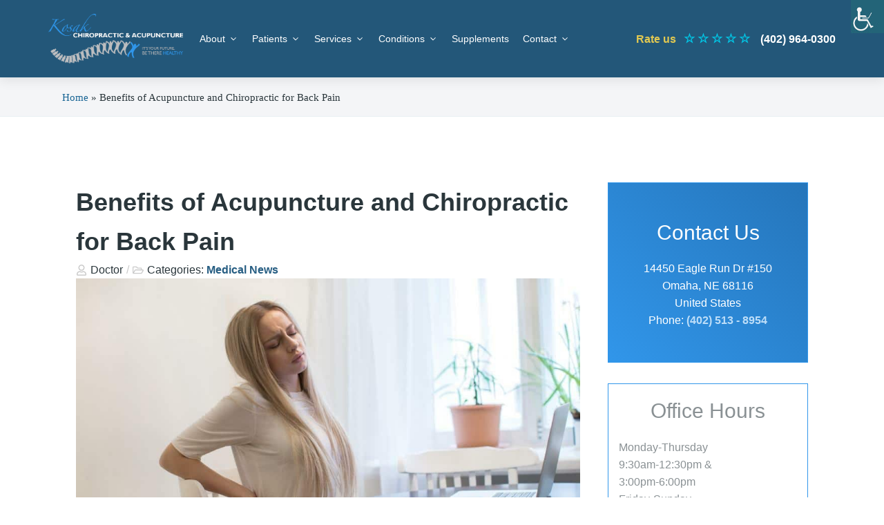

--- FILE ---
content_type: text/html; charset=UTF-8
request_url: https://www.kosakchiro.com/blog/87611-benefits-of-acupuncture-and-chiropractic-for-back-pain/
body_size: 22391
content:
<!DOCTYPE html>
<html lang="en-US" >
<head>
<meta charset="UTF-8">
<meta name="viewport" content="width=device-width, initial-scale=1.0">
<!-- WP_HEAD() START -->
<meta name='robots' content='index, follow, max-image-preview:large, max-snippet:-1, max-video-preview:-1' />
	<style>img:is([sizes="auto" i], [sizes^="auto," i]) { contain-intrinsic-size: 3000px 1500px }</style>
	
	<!-- This site is optimized with the Yoast SEO plugin v26.7 - https://yoast.com/wordpress/plugins/seo/ -->
	<title>Chiropractic and Acupuncture for Back Pain in West Omaha</title>
	<meta name="description" content="Benefits of acupuncture and chiropractic for back pain relief. Find out how these alternative therapies can improve your well-being." />
	<link rel="canonical" href="https://www.kosakchiro.com/blog/87611-benefits-of-acupuncture-and-chiropractic-for-back-pain/" />
	<meta property="og:locale" content="en_US" />
	<meta property="og:type" content="article" />
	<meta property="og:title" content="Chiropractic and Acupuncture for Back Pain in West Omaha" />
	<meta property="og:description" content="Benefits of acupuncture and chiropractic for back pain relief. Find out how these alternative therapies can improve your well-being." />
	<meta property="og:url" content="https://www.kosakchiro.com/blog/87611-benefits-of-acupuncture-and-chiropractic-for-back-pain/" />
	<meta property="og:site_name" content="Kosak Chiropractic and Acupuncture" />
	<meta property="article:published_time" content="2019-07-25T01:22:52+00:00" />
	<meta property="article:modified_time" content="2024-04-22T07:28:49+00:00" />
	<meta property="og:image" content="https://www.kosakchiro.com/wp-content/uploads/2019/06/heroimage0.547725001543081306.jpg" />
	<meta property="og:image:width" content="1000" />
	<meta property="og:image:height" content="667" />
	<meta property="og:image:type" content="image/jpeg" />
	<meta name="author" content="Doctor" />
	<meta name="twitter:card" content="summary_large_image" />
	<meta name="twitter:label1" content="Written by" />
	<meta name="twitter:data1" content="Doctor" />
	<meta name="twitter:label2" content="Est. reading time" />
	<meta name="twitter:data2" content="5 minutes" />
	<script type="application/ld+json" class="yoast-schema-graph">{"@context":"https://schema.org","@graph":[{"@type":"Article","@id":"https://www.kosakchiro.com/blog/87611-benefits-of-acupuncture-and-chiropractic-for-back-pain/#article","isPartOf":{"@id":"https://www.kosakchiro.com/blog/87611-benefits-of-acupuncture-and-chiropractic-for-back-pain/"},"author":{"name":"Doctor","@id":"https://www.kosakchiro.com/#/schema/person/d7e076c5d2a425d2e0da3dde93a575b1"},"headline":"Benefits of Acupuncture and Chiropractic for Back Pain","datePublished":"2019-07-25T01:22:52+00:00","dateModified":"2024-04-22T07:28:49+00:00","mainEntityOfPage":{"@id":"https://www.kosakchiro.com/blog/87611-benefits-of-acupuncture-and-chiropractic-for-back-pain/"},"wordCount":832,"publisher":{"@id":"https://www.kosakchiro.com/#organization"},"image":{"@id":"https://www.kosakchiro.com/blog/87611-benefits-of-acupuncture-and-chiropractic-for-back-pain/#primaryimage"},"thumbnailUrl":"https://www.kosakchiro.com/wp-content/uploads/2019/06/heroimage0.547725001543081306.jpg","articleSection":["Medical News"],"inLanguage":"en-US"},{"@type":"WebPage","@id":"https://www.kosakchiro.com/blog/87611-benefits-of-acupuncture-and-chiropractic-for-back-pain/","url":"https://www.kosakchiro.com/blog/87611-benefits-of-acupuncture-and-chiropractic-for-back-pain/","name":"Chiropractic and Acupuncture for Back Pain in West Omaha","isPartOf":{"@id":"https://www.kosakchiro.com/#website"},"primaryImageOfPage":{"@id":"https://www.kosakchiro.com/blog/87611-benefits-of-acupuncture-and-chiropractic-for-back-pain/#primaryimage"},"image":{"@id":"https://www.kosakchiro.com/blog/87611-benefits-of-acupuncture-and-chiropractic-for-back-pain/#primaryimage"},"thumbnailUrl":"https://www.kosakchiro.com/wp-content/uploads/2019/06/heroimage0.547725001543081306.jpg","datePublished":"2019-07-25T01:22:52+00:00","dateModified":"2024-04-22T07:28:49+00:00","description":"Benefits of acupuncture and chiropractic for back pain relief. Find out how these alternative therapies can improve your well-being.","breadcrumb":{"@id":"https://www.kosakchiro.com/blog/87611-benefits-of-acupuncture-and-chiropractic-for-back-pain/#breadcrumb"},"inLanguage":"en-US","potentialAction":[{"@type":"ReadAction","target":["https://www.kosakchiro.com/blog/87611-benefits-of-acupuncture-and-chiropractic-for-back-pain/"]}]},{"@type":"ImageObject","inLanguage":"en-US","@id":"https://www.kosakchiro.com/blog/87611-benefits-of-acupuncture-and-chiropractic-for-back-pain/#primaryimage","url":"https://www.kosakchiro.com/wp-content/uploads/2019/06/heroimage0.547725001543081306.jpg","contentUrl":"https://www.kosakchiro.com/wp-content/uploads/2019/06/heroimage0.547725001543081306.jpg","width":1000,"height":667,"caption":"young woman having back pain in her dinning room"},{"@type":"BreadcrumbList","@id":"https://www.kosakchiro.com/blog/87611-benefits-of-acupuncture-and-chiropractic-for-back-pain/#breadcrumb","itemListElement":[{"@type":"ListItem","position":1,"name":"Home","item":"https://www.kosakchiro.com/"},{"@type":"ListItem","position":2,"name":"Benefits of Acupuncture and Chiropractic for Back Pain"}]},{"@type":"WebSite","@id":"https://www.kosakchiro.com/#website","url":"https://www.kosakchiro.com/","name":"Kosak Chiropractic and Acupuncture","description":"Your Omaha Chiropractor, Acupuncturist, and Injury Rehab","publisher":{"@id":"https://www.kosakchiro.com/#organization"},"potentialAction":[{"@type":"SearchAction","target":{"@type":"EntryPoint","urlTemplate":"https://www.kosakchiro.com/?s={search_term_string}"},"query-input":{"@type":"PropertyValueSpecification","valueRequired":true,"valueName":"search_term_string"}}],"inLanguage":"en-US"},{"@type":"Organization","@id":"https://www.kosakchiro.com/#organization","name":"Kosak Chiropractic and Acupuncture","url":"https://www.kosakchiro.com/","logo":{"@type":"ImageObject","inLanguage":"en-US","@id":"https://www.kosakchiro.com/#/schema/logo/image/","url":"https://www.kosakchiro.com/wp-content/uploads/2019/08/logo.png","contentUrl":"https://www.kosakchiro.com/wp-content/uploads/2019/08/logo.png","width":500,"height":185,"caption":"Kosak Chiropractic and Acupuncture"},"image":{"@id":"https://www.kosakchiro.com/#/schema/logo/image/"}},{"@type":"Person","@id":"https://www.kosakchiro.com/#/schema/person/d7e076c5d2a425d2e0da3dde93a575b1","name":"Doctor","image":{"@type":"ImageObject","inLanguage":"en-US","@id":"https://www.kosakchiro.com/#/schema/person/image/","url":"https://www.kosakchiro.com/wp-content/uploads/2020/04/kosak-doctor-150x150.jpg","contentUrl":"https://www.kosakchiro.com/wp-content/uploads/2020/04/kosak-doctor-150x150.jpg","caption":"Doctor"},"description":"Dr. Kevin Kosak was born and raised in Olivia, Minnesota. Dr. Kosak studied biomedical science at St. Cloud State University in St. Cloud, Minnesota. He then earned his Bachelor of Science degree in Human Biology and his Doctor of Chiropractic degree from Northwestern Health Sciences University in Bloomington, Minnesota. Dr. Kosak also earned his acupuncture certification through the Acupuncture Society of America, founded and taught by the world-renowned and 1998 World Health Organization “Man of the Year”, Dr. Richard Yennie."}]}</script>
	<!-- / Yoast SEO plugin. -->


<link rel='stylesheet' id='wp-block-library-css' href='https://www.kosakchiro.com/wp-includes/css/dist/block-library/style.min.css?ver=6.8.3' type='text/css' media='all' />
<style id='wp-block-library-theme-inline-css' type='text/css'>
.wp-block-audio :where(figcaption){color:#555;font-size:13px;text-align:center}.is-dark-theme .wp-block-audio :where(figcaption){color:#ffffffa6}.wp-block-audio{margin:0 0 1em}.wp-block-code{border:1px solid #ccc;border-radius:4px;font-family:Menlo,Consolas,monaco,monospace;padding:.8em 1em}.wp-block-embed :where(figcaption){color:#555;font-size:13px;text-align:center}.is-dark-theme .wp-block-embed :where(figcaption){color:#ffffffa6}.wp-block-embed{margin:0 0 1em}.blocks-gallery-caption{color:#555;font-size:13px;text-align:center}.is-dark-theme .blocks-gallery-caption{color:#ffffffa6}:root :where(.wp-block-image figcaption){color:#555;font-size:13px;text-align:center}.is-dark-theme :root :where(.wp-block-image figcaption){color:#ffffffa6}.wp-block-image{margin:0 0 1em}.wp-block-pullquote{border-bottom:4px solid;border-top:4px solid;color:currentColor;margin-bottom:1.75em}.wp-block-pullquote cite,.wp-block-pullquote footer,.wp-block-pullquote__citation{color:currentColor;font-size:.8125em;font-style:normal;text-transform:uppercase}.wp-block-quote{border-left:.25em solid;margin:0 0 1.75em;padding-left:1em}.wp-block-quote cite,.wp-block-quote footer{color:currentColor;font-size:.8125em;font-style:normal;position:relative}.wp-block-quote:where(.has-text-align-right){border-left:none;border-right:.25em solid;padding-left:0;padding-right:1em}.wp-block-quote:where(.has-text-align-center){border:none;padding-left:0}.wp-block-quote.is-large,.wp-block-quote.is-style-large,.wp-block-quote:where(.is-style-plain){border:none}.wp-block-search .wp-block-search__label{font-weight:700}.wp-block-search__button{border:1px solid #ccc;padding:.375em .625em}:where(.wp-block-group.has-background){padding:1.25em 2.375em}.wp-block-separator.has-css-opacity{opacity:.4}.wp-block-separator{border:none;border-bottom:2px solid;margin-left:auto;margin-right:auto}.wp-block-separator.has-alpha-channel-opacity{opacity:1}.wp-block-separator:not(.is-style-wide):not(.is-style-dots){width:100px}.wp-block-separator.has-background:not(.is-style-dots){border-bottom:none;height:1px}.wp-block-separator.has-background:not(.is-style-wide):not(.is-style-dots){height:2px}.wp-block-table{margin:0 0 1em}.wp-block-table td,.wp-block-table th{word-break:normal}.wp-block-table :where(figcaption){color:#555;font-size:13px;text-align:center}.is-dark-theme .wp-block-table :where(figcaption){color:#ffffffa6}.wp-block-video :where(figcaption){color:#555;font-size:13px;text-align:center}.is-dark-theme .wp-block-video :where(figcaption){color:#ffffffa6}.wp-block-video{margin:0 0 1em}:root :where(.wp-block-template-part.has-background){margin-bottom:0;margin-top:0;padding:1.25em 2.375em}
</style>
<style id='classic-theme-styles-inline-css' type='text/css'>
/*! This file is auto-generated */
.wp-block-button__link{color:#fff;background-color:#32373c;border-radius:9999px;box-shadow:none;text-decoration:none;padding:calc(.667em + 2px) calc(1.333em + 2px);font-size:1.125em}.wp-block-file__button{background:#32373c;color:#fff;text-decoration:none}
</style>
<style id='global-styles-inline-css' type='text/css'>
:root{--wp--preset--aspect-ratio--square: 1;--wp--preset--aspect-ratio--4-3: 4/3;--wp--preset--aspect-ratio--3-4: 3/4;--wp--preset--aspect-ratio--3-2: 3/2;--wp--preset--aspect-ratio--2-3: 2/3;--wp--preset--aspect-ratio--16-9: 16/9;--wp--preset--aspect-ratio--9-16: 9/16;--wp--preset--color--black: #000000;--wp--preset--color--cyan-bluish-gray: #abb8c3;--wp--preset--color--white: #ffffff;--wp--preset--color--pale-pink: #f78da7;--wp--preset--color--vivid-red: #cf2e2e;--wp--preset--color--luminous-vivid-orange: #ff6900;--wp--preset--color--luminous-vivid-amber: #fcb900;--wp--preset--color--light-green-cyan: #7bdcb5;--wp--preset--color--vivid-green-cyan: #00d084;--wp--preset--color--pale-cyan-blue: #8ed1fc;--wp--preset--color--vivid-cyan-blue: #0693e3;--wp--preset--color--vivid-purple: #9b51e0;--wp--preset--gradient--vivid-cyan-blue-to-vivid-purple: linear-gradient(135deg,rgba(6,147,227,1) 0%,rgb(155,81,224) 100%);--wp--preset--gradient--light-green-cyan-to-vivid-green-cyan: linear-gradient(135deg,rgb(122,220,180) 0%,rgb(0,208,130) 100%);--wp--preset--gradient--luminous-vivid-amber-to-luminous-vivid-orange: linear-gradient(135deg,rgba(252,185,0,1) 0%,rgba(255,105,0,1) 100%);--wp--preset--gradient--luminous-vivid-orange-to-vivid-red: linear-gradient(135deg,rgba(255,105,0,1) 0%,rgb(207,46,46) 100%);--wp--preset--gradient--very-light-gray-to-cyan-bluish-gray: linear-gradient(135deg,rgb(238,238,238) 0%,rgb(169,184,195) 100%);--wp--preset--gradient--cool-to-warm-spectrum: linear-gradient(135deg,rgb(74,234,220) 0%,rgb(151,120,209) 20%,rgb(207,42,186) 40%,rgb(238,44,130) 60%,rgb(251,105,98) 80%,rgb(254,248,76) 100%);--wp--preset--gradient--blush-light-purple: linear-gradient(135deg,rgb(255,206,236) 0%,rgb(152,150,240) 100%);--wp--preset--gradient--blush-bordeaux: linear-gradient(135deg,rgb(254,205,165) 0%,rgb(254,45,45) 50%,rgb(107,0,62) 100%);--wp--preset--gradient--luminous-dusk: linear-gradient(135deg,rgb(255,203,112) 0%,rgb(199,81,192) 50%,rgb(65,88,208) 100%);--wp--preset--gradient--pale-ocean: linear-gradient(135deg,rgb(255,245,203) 0%,rgb(182,227,212) 50%,rgb(51,167,181) 100%);--wp--preset--gradient--electric-grass: linear-gradient(135deg,rgb(202,248,128) 0%,rgb(113,206,126) 100%);--wp--preset--gradient--midnight: linear-gradient(135deg,rgb(2,3,129) 0%,rgb(40,116,252) 100%);--wp--preset--font-size--small: 13px;--wp--preset--font-size--medium: 20px;--wp--preset--font-size--large: 36px;--wp--preset--font-size--x-large: 42px;--wp--preset--spacing--20: 0.44rem;--wp--preset--spacing--30: 0.67rem;--wp--preset--spacing--40: 1rem;--wp--preset--spacing--50: 1.5rem;--wp--preset--spacing--60: 2.25rem;--wp--preset--spacing--70: 3.38rem;--wp--preset--spacing--80: 5.06rem;--wp--preset--shadow--natural: 6px 6px 9px rgba(0, 0, 0, 0.2);--wp--preset--shadow--deep: 12px 12px 50px rgba(0, 0, 0, 0.4);--wp--preset--shadow--sharp: 6px 6px 0px rgba(0, 0, 0, 0.2);--wp--preset--shadow--outlined: 6px 6px 0px -3px rgba(255, 255, 255, 1), 6px 6px rgba(0, 0, 0, 1);--wp--preset--shadow--crisp: 6px 6px 0px rgba(0, 0, 0, 1);}:where(.is-layout-flex){gap: 0.5em;}:where(.is-layout-grid){gap: 0.5em;}body .is-layout-flex{display: flex;}.is-layout-flex{flex-wrap: wrap;align-items: center;}.is-layout-flex > :is(*, div){margin: 0;}body .is-layout-grid{display: grid;}.is-layout-grid > :is(*, div){margin: 0;}:where(.wp-block-columns.is-layout-flex){gap: 2em;}:where(.wp-block-columns.is-layout-grid){gap: 2em;}:where(.wp-block-post-template.is-layout-flex){gap: 1.25em;}:where(.wp-block-post-template.is-layout-grid){gap: 1.25em;}.has-black-color{color: var(--wp--preset--color--black) !important;}.has-cyan-bluish-gray-color{color: var(--wp--preset--color--cyan-bluish-gray) !important;}.has-white-color{color: var(--wp--preset--color--white) !important;}.has-pale-pink-color{color: var(--wp--preset--color--pale-pink) !important;}.has-vivid-red-color{color: var(--wp--preset--color--vivid-red) !important;}.has-luminous-vivid-orange-color{color: var(--wp--preset--color--luminous-vivid-orange) !important;}.has-luminous-vivid-amber-color{color: var(--wp--preset--color--luminous-vivid-amber) !important;}.has-light-green-cyan-color{color: var(--wp--preset--color--light-green-cyan) !important;}.has-vivid-green-cyan-color{color: var(--wp--preset--color--vivid-green-cyan) !important;}.has-pale-cyan-blue-color{color: var(--wp--preset--color--pale-cyan-blue) !important;}.has-vivid-cyan-blue-color{color: var(--wp--preset--color--vivid-cyan-blue) !important;}.has-vivid-purple-color{color: var(--wp--preset--color--vivid-purple) !important;}.has-black-background-color{background-color: var(--wp--preset--color--black) !important;}.has-cyan-bluish-gray-background-color{background-color: var(--wp--preset--color--cyan-bluish-gray) !important;}.has-white-background-color{background-color: var(--wp--preset--color--white) !important;}.has-pale-pink-background-color{background-color: var(--wp--preset--color--pale-pink) !important;}.has-vivid-red-background-color{background-color: var(--wp--preset--color--vivid-red) !important;}.has-luminous-vivid-orange-background-color{background-color: var(--wp--preset--color--luminous-vivid-orange) !important;}.has-luminous-vivid-amber-background-color{background-color: var(--wp--preset--color--luminous-vivid-amber) !important;}.has-light-green-cyan-background-color{background-color: var(--wp--preset--color--light-green-cyan) !important;}.has-vivid-green-cyan-background-color{background-color: var(--wp--preset--color--vivid-green-cyan) !important;}.has-pale-cyan-blue-background-color{background-color: var(--wp--preset--color--pale-cyan-blue) !important;}.has-vivid-cyan-blue-background-color{background-color: var(--wp--preset--color--vivid-cyan-blue) !important;}.has-vivid-purple-background-color{background-color: var(--wp--preset--color--vivid-purple) !important;}.has-black-border-color{border-color: var(--wp--preset--color--black) !important;}.has-cyan-bluish-gray-border-color{border-color: var(--wp--preset--color--cyan-bluish-gray) !important;}.has-white-border-color{border-color: var(--wp--preset--color--white) !important;}.has-pale-pink-border-color{border-color: var(--wp--preset--color--pale-pink) !important;}.has-vivid-red-border-color{border-color: var(--wp--preset--color--vivid-red) !important;}.has-luminous-vivid-orange-border-color{border-color: var(--wp--preset--color--luminous-vivid-orange) !important;}.has-luminous-vivid-amber-border-color{border-color: var(--wp--preset--color--luminous-vivid-amber) !important;}.has-light-green-cyan-border-color{border-color: var(--wp--preset--color--light-green-cyan) !important;}.has-vivid-green-cyan-border-color{border-color: var(--wp--preset--color--vivid-green-cyan) !important;}.has-pale-cyan-blue-border-color{border-color: var(--wp--preset--color--pale-cyan-blue) !important;}.has-vivid-cyan-blue-border-color{border-color: var(--wp--preset--color--vivid-cyan-blue) !important;}.has-vivid-purple-border-color{border-color: var(--wp--preset--color--vivid-purple) !important;}.has-vivid-cyan-blue-to-vivid-purple-gradient-background{background: var(--wp--preset--gradient--vivid-cyan-blue-to-vivid-purple) !important;}.has-light-green-cyan-to-vivid-green-cyan-gradient-background{background: var(--wp--preset--gradient--light-green-cyan-to-vivid-green-cyan) !important;}.has-luminous-vivid-amber-to-luminous-vivid-orange-gradient-background{background: var(--wp--preset--gradient--luminous-vivid-amber-to-luminous-vivid-orange) !important;}.has-luminous-vivid-orange-to-vivid-red-gradient-background{background: var(--wp--preset--gradient--luminous-vivid-orange-to-vivid-red) !important;}.has-very-light-gray-to-cyan-bluish-gray-gradient-background{background: var(--wp--preset--gradient--very-light-gray-to-cyan-bluish-gray) !important;}.has-cool-to-warm-spectrum-gradient-background{background: var(--wp--preset--gradient--cool-to-warm-spectrum) !important;}.has-blush-light-purple-gradient-background{background: var(--wp--preset--gradient--blush-light-purple) !important;}.has-blush-bordeaux-gradient-background{background: var(--wp--preset--gradient--blush-bordeaux) !important;}.has-luminous-dusk-gradient-background{background: var(--wp--preset--gradient--luminous-dusk) !important;}.has-pale-ocean-gradient-background{background: var(--wp--preset--gradient--pale-ocean) !important;}.has-electric-grass-gradient-background{background: var(--wp--preset--gradient--electric-grass) !important;}.has-midnight-gradient-background{background: var(--wp--preset--gradient--midnight) !important;}.has-small-font-size{font-size: var(--wp--preset--font-size--small) !important;}.has-medium-font-size{font-size: var(--wp--preset--font-size--medium) !important;}.has-large-font-size{font-size: var(--wp--preset--font-size--large) !important;}.has-x-large-font-size{font-size: var(--wp--preset--font-size--x-large) !important;}
:where(.wp-block-post-template.is-layout-flex){gap: 1.25em;}:where(.wp-block-post-template.is-layout-grid){gap: 1.25em;}
:where(.wp-block-columns.is-layout-flex){gap: 2em;}:where(.wp-block-columns.is-layout-grid){gap: 2em;}
:root :where(.wp-block-pullquote){font-size: 1.5em;line-height: 1.6;}
</style>
<link rel='stylesheet' id='cpsh-shortcodes-css' href='https://www.kosakchiro.com/wp-content/plugins/column-shortcodes//assets/css/shortcodes.css?ver=1.0.1' type='text/css' media='all' />
<link rel='stylesheet' id='oxygen-css' href='https://www.kosakchiro.com/wp-content/plugins/oxygen/component-framework/oxygen.css?ver=4.9.5' type='text/css' media='all' />
<link rel='stylesheet' id='wpah-front-styles-css' href='https://www.kosakchiro.com/wp-content/plugins/wp-accessibility-helper/assets/css/wp-accessibility-helper.min.css?ver=0.5.9.4' type='text/css' media='all' />
<link rel='stylesheet' id='splide-css' href='https://www.kosakchiro.com/wp-content/plugins/oxy-ninja/public/css/splide.min.css?ver=4.0.14' type='text/css' media='all' />
<script type="text/javascript" src="https://www.kosakchiro.com/wp-includes/js/jquery/jquery.min.js?ver=3.7.1" id="jquery-core-js"></script>
<script type="text/javascript" src="https://www.kosakchiro.com/wp-content/plugins/oxy-ninja/public/js/splide/splide.min.js?ver=4.0.14" id="splide-js"></script>
<script type="text/javascript" src="https://www.kosakchiro.com/wp-content/plugins/oxy-ninja/public/js/splide/splide-extension-auto-scroll.min.js?ver=0.5.2" id="splide-autoscroll-js"></script>
<link rel="https://api.w.org/" href="https://www.kosakchiro.com/wp-json/" /><link rel="alternate" title="JSON" type="application/json" href="https://www.kosakchiro.com/wp-json/wp/v2/posts/102" /><link rel="EditURI" type="application/rsd+xml" title="RSD" href="https://www.kosakchiro.com/xmlrpc.php?rsd" />
<meta name="generator" content="WordPress 6.8.3" />
<link rel='shortlink' href='https://www.kosakchiro.com/?p=102' />
<link rel="alternate" title="oEmbed (JSON)" type="application/json+oembed" href="https://www.kosakchiro.com/wp-json/oembed/1.0/embed?url=https%3A%2F%2Fwww.kosakchiro.com%2Fblog%2F87611-benefits-of-acupuncture-and-chiropractic-for-back-pain%2F" />
<link rel="alternate" title="oEmbed (XML)" type="text/xml+oembed" href="https://www.kosakchiro.com/wp-json/oembed/1.0/embed?url=https%3A%2F%2Fwww.kosakchiro.com%2Fblog%2F87611-benefits-of-acupuncture-and-chiropractic-for-back-pain%2F&#038;format=xml" />
<!-- HFCM by 99 Robots - Snippet # 2: Google Search Console Verification -->
<meta name="google-site-verification" content="mNrAuudQi6v89OknQg60JX6rttz-2TEuovfUb31bavc" />
<!-- /end HFCM by 99 Robots -->
<!-- HFCM by 99 Robots - Snippet # 3: Google Analytics - G-K4BH2G1SND -->
<!-- Global site tag (gtag.js) - Google Analytics -->
<script async src="https://www.googletagmanager.com/gtag/js?id=G-K4BH2G1SND"></script>
<script>
  window.dataLayer = window.dataLayer || [];
  function gtag(){dataLayer.push(arguments);}
  gtag('js', new Date());

  gtag('config', 'G-K4BH2G1SND');
</script>

<!-- /end HFCM by 99 Robots -->
<!-- HFCM by 99 Robots - Snippet # 6: Google Tag Manager -->
<!-- Google Tag Manager -->
<script>(function(w,d,s,l,i){w[l]=w[l]||[];w[l].push({'gtm.start':
new Date().getTime(),event:'gtm.js'});var f=d.getElementsByTagName(s)[0],
j=d.createElement(s),dl=l!='dataLayer'?'&l='+l:'';j.async=true;j.src=
'https://www.googletagmanager.com/gtm.js?id='+i+dl;f.parentNode.insertBefore(j,f);
})(window,document,'script','dataLayer','GTM-KFKCDFS');</script>
<!-- End Google Tag Manager -->

<!-- /end HFCM by 99 Robots -->
<!-- Global site tag (gtag.js) - Google Analytics -->
<script async src="https://www.googletagmanager.com/gtag/js?id=UA-120529954-1"></script>
<script>
  window.dataLayer = window.dataLayer || [];
  function gtag(){dataLayer.push(arguments);}
  gtag('js', new Date());

  gtag('config', 'UA-120529954-1');
</script>

<meta name="google-site-verification" content="mNrAuudQi6v89OknQg60JX6rttz-2TEuovfUb31bavc" />

<!-- Global site tag (gtag.js) - Google Analytics -->
<script async src="https://www.googletagmanager.com/gtag/js?id=G-K4BH2G1SND"></script>
<script>
  window.dataLayer = window.dataLayer || [];
  function gtag(){dataLayer.push(arguments);}
  gtag('js', new Date());

  gtag('config', 'G-K4BH2G1SND');
</script>

<!-- Google Tag Manager -->
<script>(function(w,d,s,l,i){w[l]=w[l]||[];w[l].push({'gtm.start':
new Date().getTime(),event:'gtm.js'});var f=d.getElementsByTagName(s)[0],
j=d.createElement(s),dl=l!='dataLayer'?'&l='+l:'';j.async=true;j.src=
'https://www.googletagmanager.com/gtm.js?id='+i+dl;f.parentNode.insertBefore(j,f);
})(window,document,'script','dataLayer','GTM-KFKCDFS');</script>
<!-- End Google Tag Manager --><!-- Schema optimized by Schema Pro --><script type="application/ld+json">{"@context":"https://schema.org","@type":"BlogPosting","mainEntityOfPage":{"@type":"WebPage","@id":"https://www.kosakchiro.com/blog/87611-benefits-of-acupuncture-and-chiropractic-for-back-pain/"},"headline":"Benefits of Acupuncture and Chiropractic for Back Pain","image":{"@type":"ImageObject","url":"https://www.kosakchiro.com/wp-content/uploads/2019/06/heroimage0.547725001543081306.jpg","width":1000,"height":667},"datePublished":"2019-07-25T01:22:52+0000","dateModified":"2024-04-22T07:28:49+0000","author":{"@type":"person","name":"Doctor","url":"https://www.kosakchiro.com/author/doctor"},"publisher":{"@type":"Organization","name":"Kosak Chiropractic and Acupuncture","logo":{"@type":"ImageObject","url":"https://www.kosakchiro.com/wp-content/uploads/2019/08/logo.png"}},"description":null}</script><!-- / Schema optimized by Schema Pro --><!-- site-navigation-element Schema optimized by Schema Pro --><script type="application/ld+json">{"@context":"https:\/\/schema.org","@graph":[{"@context":"https:\/\/schema.org","@type":"SiteNavigationElement","id":"site-navigation","name":"About","url":"https:\/\/www.kosakchiro.com\/about-our-omaha-acupuncture-chiropractic-clinic"},{"@context":"https:\/\/schema.org","@type":"SiteNavigationElement","id":"site-navigation","name":"Blog","url":"https:\/\/www.kosakchiro.com\/blog\/"},{"@context":"https:\/\/schema.org","@type":"SiteNavigationElement","id":"site-navigation","name":"Meet the Doctor","url":"https:\/\/www.kosakchiro.com\/meet-our-omaha-chiropractor-acupuncturist"},{"@context":"https:\/\/schema.org","@type":"SiteNavigationElement","id":"site-navigation","name":"Office Photos","url":"https:\/\/www.kosakchiro.com\/office-photos\/"},{"@context":"https:\/\/schema.org","@type":"SiteNavigationElement","id":"site-navigation","name":"Testimonials","url":"https:\/\/www.kosakchiro.com\/testimonials"},{"@context":"https:\/\/schema.org","@type":"SiteNavigationElement","id":"site-navigation","name":"Patients","url":"https:\/\/www.kosakchiro.com\/new-patient-center\/"},{"@context":"https:\/\/schema.org","@type":"SiteNavigationElement","id":"site-navigation","name":"Online Forms","url":"https:\/\/www.kosakchiro.com\/online-forms"},{"@context":"https:\/\/schema.org","@type":"SiteNavigationElement","id":"site-navigation","name":"Insurances","url":"https:\/\/www.kosakchiro.com\/insurances"},{"@context":"https:\/\/schema.org","@type":"SiteNavigationElement","id":"site-navigation","name":"Payment Options","url":"https:\/\/www.kosakchiro.com\/payment-options"},{"@context":"https:\/\/schema.org","@type":"SiteNavigationElement","id":"site-navigation","name":"Initial Visit","url":"https:\/\/www.kosakchiro.com\/initial-visit"},{"@context":"https:\/\/schema.org","@type":"SiteNavigationElement","id":"site-navigation","name":"Report of Findings","url":"https:\/\/www.kosakchiro.com\/report-of-findings"},{"@context":"https:\/\/schema.org","@type":"SiteNavigationElement","id":"site-navigation","name":"Good Faith Estimate","url":"https:\/\/www.kosakchiro.com\/good-faith-estimate"},{"@context":"https:\/\/schema.org","@type":"SiteNavigationElement","id":"site-navigation","name":"Services","url":"https:\/\/www.kosakchiro.com\/services-and-techniques"},{"@context":"https:\/\/schema.org","@type":"SiteNavigationElement","id":"site-navigation","name":"Acupuncture","url":"https:\/\/www.kosakchiro.com\/acupuncture"},{"@context":"https:\/\/schema.org","@type":"SiteNavigationElement","id":"site-navigation","name":"Chiropractic Care","url":"https:\/\/www.kosakchiro.com\/omaha-chiropractic-services"},{"@context":"https:\/\/schema.org","@type":"SiteNavigationElement","id":"site-navigation","name":"Family Chiropractic Care","url":"https:\/\/www.kosakchiro.com\/family-chiropractic-care\/"},{"@context":"https:\/\/schema.org","@type":"SiteNavigationElement","id":"site-navigation","name":"Pregnancy \/ Prenatal Care","url":"https:\/\/www.kosakchiro.com\/prenatal-chiropractor-omaha\/"},{"@context":"https:\/\/schema.org","@type":"SiteNavigationElement","id":"site-navigation","name":"Pediatric Chiropractor","url":"https:\/\/www.kosakchiro.com\/pediatrics\/"},{"@context":"https:\/\/schema.org","@type":"SiteNavigationElement","id":"site-navigation","name":"Conditions","url":"https:\/\/www.kosakchiro.com\/conditions\/"},{"@context":"https:\/\/schema.org","@type":"SiteNavigationElement","id":"site-navigation","name":"Ankle Pain","url":"https:\/\/www.kosakchiro.com\/ankle-pain-treatment-omaha\/"},{"@context":"https:\/\/schema.org","@type":"SiteNavigationElement","id":"site-navigation","name":"Arthritis","url":"https:\/\/www.kosakchiro.com\/arthritis-treatment-in-west-omaha\/"},{"@context":"https:\/\/schema.org","@type":"SiteNavigationElement","id":"site-navigation","name":"Auto Accident Injuries","url":"https:\/\/www.kosakchiro.com\/auto-accident-injury-treatment-west-omaha\/"},{"@context":"https:\/\/schema.org","@type":"SiteNavigationElement","id":"site-navigation","name":"Whiplash","url":"https:\/\/www.kosakchiro.com\/whiplash-treatment-omaha\/"},{"@context":"https:\/\/schema.org","@type":"SiteNavigationElement","id":"site-navigation","name":"Personal Injury FAQ's","url":"https:\/\/www.kosakchiro.com\/personal-injury-faq"},{"@context":"https:\/\/schema.org","@type":"SiteNavigationElement","id":"site-navigation","name":"Back Pain","url":"https:\/\/www.kosakchiro.com\/back-pain-treatment-west-omaha\/"},{"@context":"https:\/\/schema.org","@type":"SiteNavigationElement","id":"site-navigation","name":"Carpal Tunnel","url":"https:\/\/www.kosakchiro.com\/omaha-carpal-tunnel-syndrome-treatment"},{"@context":"https:\/\/schema.org","@type":"SiteNavigationElement","id":"site-navigation","name":"Chronic Pain","url":"https:\/\/www.kosakchiro.com\/chronic-pain-treatment"},{"@context":"https:\/\/schema.org","@type":"SiteNavigationElement","id":"site-navigation","name":"Disc Herniation","url":"https:\/\/www.kosakchiro.com\/herniated-disc-treatment-omaha"},{"@context":"https:\/\/schema.org","@type":"SiteNavigationElement","id":"site-navigation","name":"Elbow Pain","url":"https:\/\/www.kosakchiro.com\/elbow-pain-treatment-omaha"},{"@context":"https:\/\/schema.org","@type":"SiteNavigationElement","id":"site-navigation","name":"Fibromyalgia","url":"https:\/\/www.kosakchiro.com\/fibromyalgia-treatment-omaha"},{"@context":"https:\/\/schema.org","@type":"SiteNavigationElement","id":"site-navigation","name":"Headaches","url":"https:\/\/www.kosakchiro.com\/headache-migraine-treatment"},{"@context":"https:\/\/schema.org","@type":"SiteNavigationElement","id":"site-navigation","name":"Tension Headaches","url":"https:\/\/www.kosakchiro.com\/tension-headaches-chiropractor-omaha"},{"@context":"https:\/\/schema.org","@type":"SiteNavigationElement","id":"site-navigation","name":"Hip Pain","url":"https:\/\/www.kosakchiro.com\/hip-pain-treatment-west-omaha"},{"@context":"https:\/\/schema.org","@type":"SiteNavigationElement","id":"site-navigation","name":"Ice And Snow Injuries","url":"https:\/\/www.kosakchiro.com\/ice-and-snow-injuries-treatment"},{"@context":"https:\/\/schema.org","@type":"SiteNavigationElement","id":"site-navigation","name":"Joint Pain","url":"https:\/\/www.kosakchiro.com\/joint-pain-treatment-omaha"},{"@context":"https:\/\/schema.org","@type":"SiteNavigationElement","id":"site-navigation","name":"Knee Pain","url":"https:\/\/www.kosakchiro.com\/knee-pain-treatment-omaha"},{"@context":"https:\/\/schema.org","@type":"SiteNavigationElement","id":"site-navigation","name":"Leg Pain","url":"https:\/\/www.kosakchiro.com\/leg-pain-treatment-omaha\/"},{"@context":"https:\/\/schema.org","@type":"SiteNavigationElement","id":"site-navigation","name":"Neck Pain Treatment in West Omaha","url":"https:\/\/www.kosakchiro.com\/omaha-neck-pain-treatment\/"},{"@context":"https:\/\/schema.org","@type":"SiteNavigationElement","id":"site-navigation","name":"Pinched Nerve","url":"https:\/\/www.kosakchiro.com\/omaha-pinched-nerve-doctor"},{"@context":"https:\/\/schema.org","@type":"SiteNavigationElement","id":"site-navigation","name":"Sciatica","url":"https:\/\/www.kosakchiro.com\/sciatica-treatment-omaha"},{"@context":"https:\/\/schema.org","@type":"SiteNavigationElement","id":"site-navigation","name":"Scoliosis","url":"https:\/\/www.kosakchiro.com\/scoliosis-treatment-omaha"},{"@context":"https:\/\/schema.org","@type":"SiteNavigationElement","id":"site-navigation","name":"Shoulder Pain","url":"https:\/\/www.kosakchiro.com\/shoulder-pain-relief-omaha\/"},{"@context":"https:\/\/schema.org","@type":"SiteNavigationElement","id":"site-navigation","name":"Sports Injury Treatment in West Omaha","url":"https:\/\/www.kosakchiro.com\/sports-injury-treatment-in-omaha\/"},{"@context":"https:\/\/schema.org","@type":"SiteNavigationElement","id":"site-navigation","name":"Work Injuries","url":"https:\/\/www.kosakchiro.com\/work-injury-treatment-west-omaha"},{"@context":"https:\/\/schema.org","@type":"SiteNavigationElement","id":"site-navigation","name":"Supplements","url":"https:\/\/kosakchiro.nutridyn.com\/"},{"@context":"https:\/\/schema.org","@type":"SiteNavigationElement","id":"site-navigation","name":"Contact","url":"https:\/\/www.kosakchiro.com\/contact-us\/"},{"@context":"https:\/\/schema.org","@type":"SiteNavigationElement","id":"site-navigation","name":"Call Now","url":"tel:+1%20(402)%20964-0300"},{"@context":"https:\/\/schema.org","@type":"SiteNavigationElement","id":"site-navigation","name":"Directions\/Map","url":"https:\/\/www.kosakchiro.com\/directions\/map"}]}</script><!-- / site-navigation-element Schema optimized by Schema Pro -->			<style id="wpsp-style-frontend"></style>
			<link rel="icon" href="https://www.kosakchiro.com/wp-content/uploads/2019/07/cropped-58e3e0eac332e_logoKosakChiroLight-32x32.png" sizes="32x32" />
<link rel="icon" href="https://www.kosakchiro.com/wp-content/uploads/2019/07/cropped-58e3e0eac332e_logoKosakChiroLight-192x192.png" sizes="192x192" />
<link rel="apple-touch-icon" href="https://www.kosakchiro.com/wp-content/uploads/2019/07/cropped-58e3e0eac332e_logoKosakChiroLight-180x180.png" />
<meta name="msapplication-TileImage" content="https://www.kosakchiro.com/wp-content/uploads/2019/07/cropped-58e3e0eac332e_logoKosakChiroLight-270x270.png" />
		<style type="text/css" id="wp-custom-css">
			.logged-in #_header-81-5.oxy-header-wrapper.oxy-header.oxy-sticky-header.oxy-sticky-header-active {
	z-index:999 !important;
}
/*
 * System Font Stack
 */ 
body {
  font-family: -apple-system, BlinkMacSystemFont, "Segoe UI", "Helvetica Neue", Helvetica, Arial, sans-serif, "Apple Color Emoji", "Segoe UI Emoji", "Segoe UI Symbol" !important;
-webkit-font-smoothing: antialiased;
-moz-osx-font-smoothing:antialiased;
	
}
/*
 * Grid Images 
 */
#section-157-6 a {
	color: #83b8db;
}
#section-157-6 a:hover {
	color: #cbcbcb;
}
#section-111-5 a {
	color: #83b8db;
	font-weight:bold;
}
#section-111-5 a:hover {
	color: #cbcbcb;
}
@media (max-width: 768px) {
	#section-11-32 {
    background-image:linear-gradient(rgba(0,0,0,0.5),rgba(0,0,0,0.5)) !important;
}
	#section-45-32 {
    background-image: linear-gradient(
40deg
,rgba(44,110,153,0.9),rgba(0,201,232,0.9)) !important;
	}
	
}
/*
 * Callrail Form
 */
iframe#FOR49091c5fb10f489fb830e6b6ed4071ca {
	min-height: 700px !important;
	min-width: 320px !important;
	width: 100% !important;
}
/*
 * Breadcrumbs
 */
#breadcrumbs {
	font-weight:400 !important;
}
b, strong {
    font-weight: 500;
}
#code_block-3-90 {
    font-family: inherit !important;
}
/*
 * Dropdowns Menu
 */
 #-pro-menu-106-5 .oxy-pro-menu-container:not(.oxy-pro-menu-open-container):not(.oxy-pro-menu-off-canvas-container) .sub-menu .menu-item a {
    background-color: #ffffff;
    color: #686868;
    padding-top: 10px !important;
    padding-left: 20px;
    padding-right: 20px;
    padding-bottom: 10px !important;
}
/*
 * Rate Us Widget
 */
.dm-rate-us .rtg,
.dm-rate-us>a {
    display: inline-block;
    position: relative
}

.dm-rate-us .rtg {
    text-align: center;
    float: none;
    direction: rtl;
    margin-left: 0
}

.dm-rate-us>a {
    color: #184755 !important;
    transition: .3s;
    -moz-transition: .3s;
    -webkit-transition: .3s;
    text-decoration: none;
    line-height: 34px;
    padding: 0 1px;
    font-size: 25px
}

.dm-rate-us a:visited {
    color: #00c9e8;
}

.dm-rate-us span {
    margin-right: 7px;
    color: #fff;
    position: relative;
    text-transform: none;
    top: 0
}

.dm-rate-us a:hover:before {
    content: "\2605";
    color: #d89947!important
}

.dm-rate-us a:hover {
    color: #d89947!important
}
.rtg a {
	color: #00c9e8 !important;
}
.rtg>a:hover:before,
.rtg>a:hover~a:before {
    content: "\2605";
    color: #e1c851!important;
    transition: .3s;
    -moz-transition: .3s;
    -webkit-transition: .3s
}

.dm-rate-us span {
	color: #e1c851;
  font-size: 16px;
	font-weight:600;
}

.fa-star-o:before {
    content: "\2606";
	font-size: 1.125em;
}

.dm-rate-us {
    display: inline-block;
    position: relative;
    color: #fff;
    text-transform: uppercase;
    margin: 0;
}
/*END REVIEWS*/

/* Testimonials */
#section-45-32 a {
	color: #ffffff !important;
	font-weight:800;
}
#section-45-32 a:hover {
	color: #eeeeee !important;
}
/* End Testimonials*/

/* Widget Styles*/
li.widget {
	list-style:none;
	margin-bottom: 30px;
	border: 1px solid #3196ea;
	width:100%;
}
li.widget_text {
	padding: 0.938rem;
	color:#8a9194;
}
li.widget_text h2 {
	text-align:center;
	margin-bottom:15px;
}
li.widget_text.widget_custom_html {
	padding: 0;
}
li.widget .contact-widget {
background-color: #3196ea;
background-image: -webkit-linear-gradient(-315deg, #3196ea, #2575ba);
background-image: linear-gradient(45deg,#3196ea, #2575ba);
padding: 3rem 0.938rem;
	text-align:center;
	color: #fff;
}
li.widget .contact-widget a {
	color: #bcddf8;
	font-weight:600;
}
li.widget .contact-widget h2 {
font-weight:300;
}

/*** Enable Gutenberg Blocks  ***/

.has-blocks .ct-inner-content {
	max-width:1140px;
	margin:0 auto;
	padding:75px 20px;
}

.ct-inner-content  .alignwide {
    margin-left  : -80px;
    margin-right : -80px;
}
.ct-inner-content  .alignfull {
        margin-left  : calc( -100vw / 2 + 100% / 2 );
        margin-right : calc( -100vw / 2 + 100% / 2 );
        max-width    : 100vw;
}
.ct-inner-content .alignfull img {
        width: 100vw;
}

.wp-block-image img {
		max-width:100%;
		height:auto;
}

@media (max-width: 992px) {
	.wp-block-image .alignright {
		float:none !important;
		margin:0 auto;
  }
	.wp-block-image .alignleft {
		float:none !important;
		margin:0 auto;
  }
	
}

/*Oxy content images*/
.comment-body img, .oxy-stock-content-styles img {
    max-width: 100%;
    height: auto;
}
.oxy-header-container {
	padding:0 !important;
}

@media (max-width: 768px !important) {
.wp-block-image .alignright,
	.wp-block-image .alignleft {
	float: unset !important;
	margin: 0 auto !important;
}
}		</style>
		<link rel='stylesheet' id='oxygen-cache-5-css' href='//www.kosakchiro.com/wp-content/uploads/oxygen/css/5.css?cache=1735866138&#038;ver=6.8.3' type='text/css' media='all' />
<link rel='stylesheet' id='oxygen-cache-73-css' href='//www.kosakchiro.com/wp-content/uploads/oxygen/css/73.css?cache=1733525574&#038;ver=6.8.3' type='text/css' media='all' />
<link rel='stylesheet' id='oxygen-universal-styles-css' href='//www.kosakchiro.com/wp-content/uploads/oxygen/css/universal.css?cache=1762449936&#038;ver=6.8.3' type='text/css' media='all' />
<!-- END OF WP_HEAD() -->
</head>
<body class="wp-singular post-template-default single single-post postid-102 single-format-standard wp-theme-oxygen-is-not-a-theme  wp-embed-responsive oxygen-body chrome osx wp-accessibility-helper accessibility-contrast_mode_on wah_fstype_rem accessibility-remove-styles-setup accessibility-underline-setup accessibility-location-right wp-schema-pro-2.10.6" >

<!-- Google Tag Manager (noscript) -->
<noscript><iframe src="https://www.googletagmanager.com/ns.html?id=GTM-KFKCDFS"
height="0" width="0" style="display:none;visibility:hidden"></iframe></noscript>
<!-- End Google Tag Manager (noscript) -->    <!-- ClickCease.com tracking -->
    <script type="text/javascript">
        var script = document.createElement('script');
        script.async = true;
        script.type = 'text/javascript';
        var target = 'https://www.clickcease.com/monitor/stat.js';
        script.src = target;
        var elem = document.head;
        elem.appendChild(script);
    </script>
    <noscript>
        <a href="https://www.clickcease.com" rel="nofollow">
            <img src="https://monitor.clickcease.com" alt="ClickCease" />
        </a>
    </noscript>
    <!-- End ClickCease.com tracking -->
    


						<header id="_header-81-5" class="oxy-header-wrapper oxy-sticky-header oxy-overlay-header oxy-header c-shadow c-header" ><div id="_header_row-102-5" class="oxy-header-row " ><div class="oxy-header-container"><div id="_header_left-103-5" class="oxy-header-left" ><a id="link-104-5" class="ct-link" href="/"   ><img  id="image-105-5" alt="Kosak Chiropractic &amp; Acupuncture logo" src="https://www.kosakchiro.com/wp-content/uploads/2021/03/logo-kosak-new.png" class="ct-image c-logo c-margin-right-s" srcset="https://www.kosakchiro.com/wp-content/uploads/2021/03/logo-kosak-new.png 500w, https://www.kosakchiro.com/wp-content/uploads/2021/03/logo-kosak-new-300x111.png 300w" sizes="(max-width: 500px) 100vw, 500px" /></a>
		<div id="-pro-menu-106-5" class="oxy-pro-menu " ><div class="oxy-pro-menu-mobile-open-icon " data-off-canvas-alignment=""><svg id="-pro-menu-106-5-open-icon"><use xlink:href="#Lineariconsicon-menu"></use></svg></div>

                
        <div class="oxy-pro-menu-container  oxy-pro-menu-dropdown-links-visible-on-mobile oxy-pro-menu-dropdown-links-toggle oxy-pro-menu-show-dropdown" data-aos-duration="400" 

             data-oxy-pro-menu-dropdown-animation="fade"
             data-oxy-pro-menu-dropdown-animation-duration="0.4"
             data-entire-parent-toggles-dropdown="true"

             
                          data-oxy-pro-menu-dropdown-animation-duration="0.4"
             
                          data-oxy-pro-menu-dropdown-links-on-mobile="toggle">
             
            <div class="menu-primary-container"><ul id="menu-primary" class="oxy-pro-menu-list"><li id="menu-item-411" class="menu-item menu-item-type-post_type menu-item-object-page menu-item-has-children menu-item-411"><a href="https://www.kosakchiro.com/about-our-omaha-acupuncture-chiropractic-clinic">About</a>
<ul class="sub-menu">
	<li id="menu-item-36" class="menu-item menu-item-type-post_type menu-item-object-page menu-item-36"><a href="https://www.kosakchiro.com/blog/">Blog</a></li>
	<li id="menu-item-369" class="menu-item menu-item-type-post_type menu-item-object-page menu-item-369"><a href="https://www.kosakchiro.com/meet-our-omaha-chiropractor-acupuncturist">Meet the Doctor</a></li>
	<li id="menu-item-370" class="menu-item menu-item-type-post_type menu-item-object-page menu-item-370"><a href="https://www.kosakchiro.com/office-photos/">Office Photos</a></li>
	<li id="menu-item-371" class="menu-item menu-item-type-post_type menu-item-object-page menu-item-371"><a href="https://www.kosakchiro.com/testimonials">Testimonials</a></li>
</ul>
</li>
<li id="menu-item-376" class="menu-item menu-item-type-post_type menu-item-object-page menu-item-has-children menu-item-376"><a href="https://www.kosakchiro.com/new-patient-center/">Patients</a>
<ul class="sub-menu">
	<li id="menu-item-336" class="menu-item menu-item-type-post_type menu-item-object-page menu-item-336"><a href="https://www.kosakchiro.com/online-forms">Online Forms</a></li>
	<li id="menu-item-2397" class="menu-item menu-item-type-post_type menu-item-object-page menu-item-2397"><a href="https://www.kosakchiro.com/insurances">Insurances</a></li>
	<li id="menu-item-338" class="menu-item menu-item-type-post_type menu-item-object-page menu-item-338"><a href="https://www.kosakchiro.com/payment-options">Payment Options</a></li>
	<li id="menu-item-339" class="menu-item menu-item-type-post_type menu-item-object-page menu-item-339"><a href="https://www.kosakchiro.com/initial-visit">Initial Visit</a></li>
	<li id="menu-item-340" class="menu-item menu-item-type-post_type menu-item-object-page menu-item-340"><a href="https://www.kosakchiro.com/report-of-findings">Report of Findings</a></li>
	<li id="menu-item-1562" class="menu-item menu-item-type-post_type menu-item-object-page menu-item-1562"><a href="https://www.kosakchiro.com/good-faith-estimate">Good Faith Estimate</a></li>
</ul>
</li>
<li id="menu-item-377" class="menu-item menu-item-type-post_type menu-item-object-page menu-item-has-children menu-item-377"><a href="https://www.kosakchiro.com/services-and-techniques">Services</a>
<ul class="sub-menu">
	<li id="menu-item-341" class="menu-item menu-item-type-post_type menu-item-object-page menu-item-341"><a href="https://www.kosakchiro.com/acupuncture">Acupuncture</a></li>
	<li id="menu-item-342" class="menu-item menu-item-type-post_type menu-item-object-page menu-item-has-children menu-item-342"><a href="https://www.kosakchiro.com/omaha-chiropractic-services">Chiropractic Care</a>
	<ul class="sub-menu">
		<li id="menu-item-2376" class="menu-item menu-item-type-post_type menu-item-object-page menu-item-2376"><a href="https://www.kosakchiro.com/family-chiropractic-care/">Family Chiropractic Care</a></li>
	</ul>
</li>
	<li id="menu-item-343" class="menu-item menu-item-type-post_type menu-item-object-page menu-item-343"><a href="https://www.kosakchiro.com/prenatal-chiropractor-omaha/">Pregnancy / Prenatal Care</a></li>
	<li id="menu-item-344" class="menu-item menu-item-type-post_type menu-item-object-page menu-item-344"><a href="https://www.kosakchiro.com/pediatrics/">Pediatric Chiropractor</a></li>
</ul>
</li>
<li id="menu-item-375" class="menu-item menu-item-type-post_type menu-item-object-page menu-item-has-children menu-item-375"><a href="https://www.kosakchiro.com/conditions/">Conditions</a>
<ul class="sub-menu">
	<li id="menu-item-1912" class="menu-item menu-item-type-post_type menu-item-object-page menu-item-1912"><a href="https://www.kosakchiro.com/ankle-pain-treatment-omaha/">Ankle Pain</a></li>
	<li id="menu-item-2742" class="menu-item menu-item-type-post_type menu-item-object-page menu-item-2742"><a href="https://www.kosakchiro.com/arthritis-treatment-in-west-omaha/">Arthritis</a></li>
	<li id="menu-item-350" class="menu-item menu-item-type-post_type menu-item-object-page menu-item-has-children menu-item-350"><a href="https://www.kosakchiro.com/auto-accident-injury-treatment-west-omaha/">Auto Accident Injuries</a>
	<ul class="sub-menu">
		<li id="menu-item-353" class="menu-item menu-item-type-post_type menu-item-object-page menu-item-353"><a href="https://www.kosakchiro.com/whiplash-treatment-omaha/">Whiplash</a></li>
		<li id="menu-item-352" class="menu-item menu-item-type-post_type menu-item-object-page menu-item-352"><a href="https://www.kosakchiro.com/personal-injury-faq">Personal Injury FAQ's</a></li>
	</ul>
</li>
	<li id="menu-item-354" class="menu-item menu-item-type-custom menu-item-object-custom menu-item-354"><a href="https://www.kosakchiro.com/back-pain-treatment-west-omaha/">Back Pain</a></li>
	<li id="menu-item-357" class="menu-item menu-item-type-post_type menu-item-object-page menu-item-357"><a href="https://www.kosakchiro.com/omaha-carpal-tunnel-syndrome-treatment">Carpal Tunnel</a></li>
	<li id="menu-item-359" class="menu-item menu-item-type-post_type menu-item-object-page menu-item-359"><a href="https://www.kosakchiro.com/chronic-pain-treatment">Chronic Pain</a></li>
	<li id="menu-item-360" class="menu-item menu-item-type-post_type menu-item-object-page menu-item-360"><a href="https://www.kosakchiro.com/herniated-disc-treatment-omaha">Disc Herniation</a></li>
	<li id="menu-item-1109" class="menu-item menu-item-type-post_type menu-item-object-page menu-item-1109"><a href="https://www.kosakchiro.com/elbow-pain-treatment-omaha">Elbow Pain</a></li>
	<li id="menu-item-1193" class="menu-item menu-item-type-post_type menu-item-object-page menu-item-1193"><a href="https://www.kosakchiro.com/fibromyalgia-treatment-omaha">Fibromyalgia</a></li>
	<li id="menu-item-361" class="menu-item menu-item-type-post_type menu-item-object-page menu-item-has-children menu-item-361"><a href="https://www.kosakchiro.com/headache-migraine-treatment">Headaches</a>
	<ul class="sub-menu">
		<li id="menu-item-362" class="menu-item menu-item-type-post_type menu-item-object-page menu-item-362"><a href="https://www.kosakchiro.com/tension-headaches-chiropractor-omaha">Tension Headaches</a></li>
	</ul>
</li>
	<li id="menu-item-363" class="menu-item menu-item-type-post_type menu-item-object-page menu-item-363"><a href="https://www.kosakchiro.com/hip-pain-treatment-west-omaha">Hip Pain</a></li>
	<li id="menu-item-364" class="menu-item menu-item-type-post_type menu-item-object-page menu-item-364"><a href="https://www.kosakchiro.com/ice-and-snow-injuries-treatment">Ice And Snow Injuries</a></li>
	<li id="menu-item-688" class="menu-item menu-item-type-post_type menu-item-object-page menu-item-688"><a href="https://www.kosakchiro.com/joint-pain-treatment-omaha">Joint Pain</a></li>
	<li id="menu-item-401" class="menu-item menu-item-type-post_type menu-item-object-page menu-item-401"><a href="https://www.kosakchiro.com/knee-pain-treatment-omaha">Knee Pain</a></li>
	<li id="menu-item-1219" class="menu-item menu-item-type-post_type menu-item-object-page menu-item-1219"><a href="https://www.kosakchiro.com/leg-pain-treatment-omaha/">Leg Pain</a></li>
	<li id="menu-item-365" class="menu-item menu-item-type-post_type menu-item-object-page menu-item-365"><a href="https://www.kosakchiro.com/omaha-neck-pain-treatment/">Neck Pain Treatment in West Omaha</a></li>
	<li id="menu-item-366" class="menu-item menu-item-type-post_type menu-item-object-page menu-item-366"><a href="https://www.kosakchiro.com/omaha-pinched-nerve-doctor">Pinched Nerve</a></li>
	<li id="menu-item-367" class="menu-item menu-item-type-post_type menu-item-object-page menu-item-367"><a href="https://www.kosakchiro.com/sciatica-treatment-omaha">Sciatica</a></li>
	<li id="menu-item-1082" class="menu-item menu-item-type-post_type menu-item-object-page menu-item-1082"><a href="https://www.kosakchiro.com/scoliosis-treatment-omaha">Scoliosis</a></li>
	<li id="menu-item-993" class="menu-item menu-item-type-post_type menu-item-object-page menu-item-993"><a href="https://www.kosakchiro.com/shoulder-pain-relief-omaha/">Shoulder Pain</a></li>
	<li id="menu-item-1860" class="menu-item menu-item-type-post_type menu-item-object-page menu-item-1860"><a href="https://www.kosakchiro.com/sports-injury-treatment-in-omaha/">Sports Injury Treatment in West Omaha</a></li>
	<li id="menu-item-345" class="menu-item menu-item-type-post_type menu-item-object-page menu-item-345"><a href="https://www.kosakchiro.com/work-injury-treatment-west-omaha">Work Injuries</a></li>
</ul>
</li>
<li id="menu-item-1539" class="menu-item menu-item-type-custom menu-item-object-custom menu-item-1539"><a href="https://kosakchiro.nutridyn.com/">Supplements</a></li>
<li id="menu-item-334" class="menu-item menu-item-type-custom menu-item-object-custom menu-item-has-children menu-item-334"><a href="https://www.kosakchiro.com/contact-us/">Contact</a>
<ul class="sub-menu">
	<li id="menu-item-378" class="menu-item menu-item-type-custom menu-item-object-custom menu-item-378"><a href="tel:+1%20(402)%20964-0300">Call Now</a></li>
	<li id="menu-item-368" class="menu-item menu-item-type-post_type menu-item-object-page menu-item-368"><a href="https://www.kosakchiro.com/directions/map">Directions/Map</a></li>
</ul>
</li>
</ul></div>
            <div class="oxy-pro-menu-mobile-close-icon"><svg id="svg--pro-menu-106-5"><use xlink:href="#Lineariconsicon-cross"></use></svg></div>

        </div>

        </div>

		<script type="text/javascript">
			jQuery('#-pro-menu-106-5 .oxy-pro-menu-show-dropdown .menu-item-has-children > a', 'body').each(function(){
                jQuery(this).append('<div class="oxy-pro-menu-dropdown-icon-click-area"><svg class="oxy-pro-menu-dropdown-icon"><use xlink:href="#FontAwesomeicon-angle-down"></use></svg></div>');
            });
            jQuery('#-pro-menu-106-5 .oxy-pro-menu-show-dropdown .menu-item:not(.menu-item-has-children) > a', 'body').each(function(){
                jQuery(this).append('<div class="oxy-pro-menu-dropdown-icon-click-area"></div>');
            });			</script></div><div id="_header_center-107-5" class="oxy-header-center" ></div><div id="_header_right-108-5" class="oxy-header-right" ><div id="shortcode-159-5" class="ct-shortcode" ><div class="dm-rate-us">
			<span class="review-link">Rate us</span>
			<div class="rtg">
				<a href="https://g.page/Kosak-Chiropractor-Omaha/review?gm" target="_blank" class="fa-star-o"></a> 
				<a href="https://g.page/Kosak-Chiropractor-Omaha/review?gm" target="_blank" class="fa-star-o"></a> 
				<a href="https://www.kosakchiro.com/feedback-form" class="fa-star-o"></a>  
				<a href="https://www.kosakchiro.com/feedback-form" class="fa-star-o"></a>
				<a href="https://www.kosakchiro.com/feedback-form" class="fa-star-o"></a>
			</div>
		   </div></div><a id="link_text-160-5" class="ct-link-text" href="tel:+14029640300" target="_self"  >(402) 964-0300</a></div></div></div></header>
				<script type="text/javascript">
			jQuery(document).ready(function() {
				var selector = "#_header-81-5",
					scrollval = parseInt("300");
				if (!scrollval || scrollval < 1) {
										if (jQuery(window).width() >= 992){
											jQuery("body").css("margin-top", jQuery(selector).outerHeight());
						jQuery(selector).addClass("oxy-sticky-header-active");
										}
									}
				else {
					var scrollTopOld = 0;
					jQuery(window).scroll(function() {
						if (!jQuery('body').hasClass('oxy-nav-menu-prevent-overflow')) {
							if (jQuery(this).scrollTop() > scrollval 
																) {
								if (
																		jQuery(window).width() >= 992 && 
																		!jQuery(selector).hasClass("oxy-sticky-header-active")) {
									if (jQuery(selector).css('position')!='absolute') {
										jQuery("body").css("margin-top", jQuery(selector).outerHeight());
									}
									jQuery(selector)
										.addClass("oxy-sticky-header-active")
																			.addClass("oxy-sticky-header-fade-in");
																	}
							}
							else {
								jQuery(selector)
									.removeClass("oxy-sticky-header-fade-in")
									.removeClass("oxy-sticky-header-active");
								if (jQuery(selector).css('position')!='absolute') {
									jQuery("body").css("margin-top", "");
								}
							}
							scrollTopOld = jQuery(this).scrollTop();
						}
					})
				}
			});
		</script><section id="section-23-73" class=" ct-section" ><div class="ct-section-inner-wrap"><div id="code_block-24-73" class="ct-code-block" ><span id="breadcrumbs"><span><span><a href="https://www.kosakchiro.com/">Home</a></span> » <span class="breadcrumb_last" aria-current="page"><strong>Benefits of Acupuncture and Chiropractic for Back Pain</strong></span></span></span></div></div></section><section id="section-4-73" class=" ct-section" ><div class="ct-section-inner-wrap"><div id="new_columns-5-73" class="ct-new-columns" ><div id="div_block-6-73" class="ct-div-block" ><h1 id="headline-11-73" class="ct-headline"><span id="span-12-73" class="ct-span" >Benefits of Acupuncture and Chiropractic for Back Pain</span></h1><div id="div_block-15-73" class="ct-div-block" ><div id="fancy_icon-54-73" class="ct-fancy-icon" ><svg id="svg-fancy_icon-54-73"><use xlink:href="#FontAwesome5icon-user"></use></svg></div><div id="text_block-16-73" class="ct-text-block" ><span id="span-17-73" class="ct-span" >Doctor</span></div><div id="text_block-51-73" class="ct-text-block" >/</div><div id="fancy_icon-49-73" class="ct-fancy-icon" ><svg id="svg-fancy_icon-49-73"><use xlink:href="#FontAwesome5icon-folder-open"></use></svg></div><div id="text_block-18-73" class="ct-text-block" >Categories:&nbsp;</div><div id="text_block-21-73" class="ct-text-block" ><span id="span-22-73" class="ct-span" ><a href="https://www.kosakchiro.com/category/medical-news/" rel="tag">Medical News</a></span></div></div><img  id="image-55-73" alt="" src="https://www.kosakchiro.com/wp-content/uploads/2019/06/heroimage0.547725001543081306.jpg" class="ct-image"/><div id="text_block-13-73" class="ct-text-block" ><span id="span-14-73" class="ct-span oxy-stock-content-styles" ><h2 style="margin: 20px 0px 10px; font-family: 'Helvetica Neue', Helvetica, Arial, sans-serif; font-weight: 500; line-height: 1.1; color: inherit;">Benefits of Acupuncture and Chiropractic for Back Pain</h2>
<p style="margin: 0px 0px 10px;">One of the oldest traditions for natural pain relief is acupuncture. Dating back for centuries in ancient China, the use of acupuncture has historically been used for muscle pain and strain. For <a style="background: transparent; color: #3c4144; text-decoration: none;" href="https://www.kosakchiro.com/back-pain-doctor-in-omaha">lower back pain</a>, acupuncture offers a non-surgical, drug-free solution. Here at Kosak Chiropractic, our chiropractor offers patients acupuncture and chiropractic as a way to relieve back pain. Learn more about how you can benefit from acupuncture at your Omaha chiropractor.</p>
<h2 style="margin-top: 20px; margin-bottom: 10px; font-family: 'Helvetica Neue', Helvetica, Arial, sans-serif; font-weight: 500; line-height: 1.1; color: inherit;">What is Acupuncture</h2>
<p style="margin: 0px 0px 10px;">Traditionally, acupuncture involves the use of super fine filament-like needles. These needles are inserted into specific areas of the body. This is done to realign the flow of energy through the body. Today needle-free acupuncture treatments are also available.</p>
<p style="margin: 0px 0px 10px;">For patients who are afraid of needles, they can receive the health benefits of acupuncture without fear. We use needless acupuncture as a modernized approach to this method, which is just as effective.</p>
<h2 style="margin-top: 20px; margin-bottom: 10px; font-family: 'Helvetica Neue', Helvetica, Arial, sans-serif; font-weight: 500; line-height: 1.1; color: inherit;">How Acupuncture Works</h2>
<p style="margin: 0px 0px 10px;">The flow of energy refers to the meridians in the body. There are meridians in the body that acupuncturists are able to identify that are associated with different areas of the body. If there is a blockage, slow energy flow, or too much energy, acupuncture can resolve this issue naturally.<strong style="font-weight: bold;"> </strong>Through acupuncture treatments, <a style="background: transparent; color: #3c4144; text-decoration: none;" href="https://www.kosakchiro.com/meet-our-omaha-chiropractor-acupuncturist">our chiropractor in West Omaha</a> is able to redirect this energy to improve the functioning of your overall system.</p>
<p style="margin: 0px 0px 10px;">Typically, individuals will see some change within a single acupuncture treatment for lower back pain. However, most patients benefit from a personalized treatment program using acupuncture along with other treatment modalities, such as chiropractic adjustments.</p>
<h2 style="margin-top: 20px; margin-bottom: 10px; font-family: 'Helvetica Neue', Helvetica, Arial, sans-serif; font-weight: 500; line-height: 1.1; color: inherit;">Science of Acupuncture</h2>
<p style="margin: 0px 0px 10px;"><img decoding="async" class="alignright" style="vertical-align: top; margin: 5px auto; text-align: center; width: 325px; border: 0px;" src="https://www.kosakchiro.com/wp-content/uploads/2019/06/0330828001543081525.jpg" alt="Science of Acupuncture is explained by our chiropractor in omaha who uses both therapies to treat back pain" /></p>
<p style="margin: 0px 0px 10px;">In addition to realigning energy in the body, acupuncture also stimulates blood flow and the release of endorphins. These two actions help stimulate cellular regeneration, which aids in natural healing, as well as pain relief. This can be quite beneficial for treating lower back pain that is caused by inflamed or strained muscle tissue.</p>
<p style="margin: 0px 0px 10px;">Acupuncture is supported by the medical community as a safe and effective alternative treatment. However, you want to choose a professional acupuncturist for this therapy, such as Kosak Chiropractic in West Omaha, Nebraska. This protects against any damage that would be caused by untrained acupuncturists.</p>
<h2 style="margin-top: 20px; margin-bottom: 10px; font-family: 'Helvetica Neue', Helvetica, Arial, sans-serif; font-weight: 500; line-height: 1.1; color: inherit;">Acupuncture Treatment for Common Conditions</h2>
<p style="margin: 0px 0px 10px;">Acupuncture is used to treat a variety of conditions. The most common use of acupuncture is for pain relief. Patients at our West Omaha chiropractor get acupuncture for neck pain, back pain, shoulder pain, and joint pain relief.</p>
<p style="margin: 0px 0px 10px;">We also use acupuncture for headaches, sinus pain, and allergy symptoms. Acupuncture is also beneficial for neurological and nerve conditions including fibromyalgia, carpal tunnel syndrome, and sciatica. Acupuncture treatments have also been used to aid in digestive issues, anxiety, and ADHD. It is safe for infants, children, adults, and the elderly.</p>
<h2 style="margin-top: 20px; margin-bottom: 10px; font-family: 'Helvetica Neue', Helvetica, Arial, sans-serif; font-weight: 500; line-height: 1.1; color: inherit;">Benefits for Lower Back Pain Relief</h2>
<p style="margin: 0px 0px 10px;"><img decoding="async" class="alignright" style="vertical-align: top; margin: 5px auto; text-align: center; width: 355px; border: 0px;" src="https://www.kosakchiro.com/wp-content/uploads/2019/06/0561081001543081440.jpg" alt="Lower back pain relief from your omaha chiropractor can be achieved with combined therapies." /></p>
<p style="margin: 0px 0px 10px;">If you are looking for lower back pain relief without the use of narcotics or back surgery, then acupuncture is a viable solution. For individuals who struggle with substance use disorder or addiction, acupuncture is equally important for safe, drug-free relief.</p>
<p style="margin: 0px 0px 10px;">For women who are pregnant or planning to be soon, acupuncture is a safe, natural solution. When suffering from lower back pain caused by increased weight gain and swelling in pregnancy, acupuncture is a welcomed relief. Acupuncture is completely safe for pregnant women and their unborn child.</p>
<p style="margin: 0px 0px 10px;">Ultimately, when you choose acupuncture, you are able to experience immediate pain relief and improved cellular regeneration with a single treatment. In addition, there is no downtime with acupuncture. You are able to get back to work or your activity as soon as your treatments are complete.</p>
<h2 style="margin-top: 20px; margin-bottom: 10px; font-family: 'Helvetica Neue', Helvetica, Arial, sans-serif; font-weight: 500; line-height: 1.1; color: inherit;">How Acupuncture Helps with Back Pain</h2>
<p style="margin: 0px 0px 10px;"><a style="background: transparent; color: #3c4144; text-decoration: none;" href="https://www.webmd.com/back-pain/guide/back-pain-and-acupuncture#1">Acupuncture provides a multi-functional approach to back pain relief.</a> Most of our patients seek our West Omaha chiropractor for acupuncture to treat immediate pain. They want to stop the pain now, and acupuncture can help with that. At the same time, the use of acupuncture helps to stimulate the reproduction of cellular regeneration. When applied to the area of your lower back injury, you are able to boost the rate of healing.</p>
<p style="margin: 0px 0px 10px;">Here at your chiropractor’s office, <a style="background: transparent; color: #3c4144; text-decoration: none;" href="https://www.chiroeco.com/acupuncture-and-chiropractic/">we use acupuncture along with other chiropractic techniques</a>. The goal is to provide you with comprehensive health and wellness. Typically, we will combine acupuncture with other forms of chiropractic care, such as a realignment or adjustment. This is ideal for treating lower back pain effectively and safely. In addition, by getting acupuncture treatments regularly, you help to maintain a proper energy balance. This helps you protect your lower back against future lower back pain.</p>
<h2 style="margin-top: 20px; margin-bottom: 10px; font-family: 'Helvetica Neue', Helvetica, Arial, sans-serif; font-weight: 500; line-height: 1.1; color: inherit;">Contact Our Chiropractor in West Omaha for Acupuncture</h2>
<p style="margin: 0px 0px 10px;">Whether you are new to chiropractic and acupuncture methods or simply interested in an alternative to lower back pain relief, Kosak Chiropractic and Acupuncture is here to assist you. To get started with acupuncture for your lower back pain, contact our chiropractor in West Omaha at 402-964-0300. Ask about our free consultations for new patients.</p>
</span></div><div id="div_block-29-73" class="ct-div-block" ><div id="div_block-33-73" class="ct-div-block" ><div id="text_block-37-73" class="ct-text-block" ><span id="span-38-73" class="ct-span" >Doctor</span></div><img  id="image-39-73" alt="" src="https://www.kosakchiro.com/wp-content/uploads/2020/04/kosak-doctor-150x150.jpg" class="ct-image"/></div><div id="div_block-36-73" class="ct-div-block" ><div id="text_block-44-73" class="ct-text-block" ><span id="span-45-73" class="ct-span" >Dr. Kevin Kosak was born and raised in Olivia, Minnesota. Dr. Kosak studied biomedical science at St. Cloud State University in St. Cloud, Minnesota. He then earned his Bachelor of Science degree in Human Biology and his Doctor of Chiropractic degree from Northwestern Health Sciences University in Bloomington, Minnesota. Dr. Kosak also earned his acupuncture certification through the Acupuncture Society of America, founded and taught by the world-renowned and 1998 World Health Organization “Man of the Year”, Dr. Richard Yennie.</span></div><a id="link_text-48-73" class="ct-link-text" href="https://www.kosakchiro.com/meet-our-omaha-chiropractor-acupuncturist"   >Meet the Chiropractor →</a></div></div></div><div id="div_block-7-73" class="ct-div-block" ><li id="custom_html-6" class="widget_text widget widget_custom_html"><div class="textwidget custom-html-widget"><div class="contact-widget">
<h2 class="widgettitle">Contact Us</h2>
14450 Eagle Run Dr #150<br>
Omaha, NE 68116<br>
United States<br>
Phone: <a href="tel:+14025138954">(402) 513 - 8954</a>
</div></div></li>
<li id="text-2" class="widget widget_text"><h2 class="widgettitle">Office Hours</h2>
			<div class="textwidget"><p>Monday-Thursday<br />
9:30am-12:30pm &amp;<br />
3:00pm-6:00pm<br />
Friday-Sunday<br />
Closed</p>
</div>
		</li>
</div></div></div></section><section id="section-111-5" class=" ct-section" ><div class="ct-section-inner-wrap"><div id="new_columns-112-5" class="ct-new-columns" ><div id="div_block-113-5" class="ct-div-block" ><a id="link-114-5" class="ct-link atomic-logo" href="/"   ><img  id="image-115-5" alt="Kosak Chiropractic &amp; Acupuncture logo" src="https://www.kosakchiro.com/wp-content/uploads/2021/03/logo-kosak-new.png" class="ct-image" srcset="https://www.kosakchiro.com/wp-content/uploads/2021/03/logo-kosak-new.png 500w, https://www.kosakchiro.com/wp-content/uploads/2021/03/logo-kosak-new-300x111.png 300w" sizes="(max-width: 500px) 100vw, 500px" /></a><div id="div_block-139-5" class="ct-div-block" ><a id="link-143-5" class="ct-link" href="https://twitter.com/Kosak_Chiro" target="_self"   aria-label="Go to X (before Twitter)"><div id="fancy_icon-144-5" class="ct-fancy-icon" ><svg id="svg-fancy_icon-144-5"><use xlink:href="#FontAwesome5icon-twitter"></use></svg></div></a><a id="link-145-5" class="ct-link" href="https://www.facebook.com/Kosak-Chiropractic-Acupuncture-149958258380781" target="_self"   aria-label="Go to Facebook"><div id="fancy_icon-146-5" class="ct-fancy-icon" ><svg id="svg-fancy_icon-146-5"><use xlink:href="#FontAwesome5icon-facebook-f"></use></svg></div></a><a id="link-147-5" class="ct-link" href="https://www.yelp.com/biz/kosak-chiropractic-and-acupuncture-omaha" target="_self"   aria-label="Go to Yelp"><div id="fancy_icon-148-5" class="ct-fancy-icon" ><svg id="svg-fancy_icon-148-5"><use xlink:href="#FontAwesome5icon-yelp"></use></svg></div></a></div><div id="code_block-165-5" class="ct-code-block" >&copy; Kosak Chiropractic and Acupuncture 2026 <br>Developed by M.D.R. Marketing Done Right.</div><a id="link_text-164-5" class="ct-link-text" href="https://www.kosakchiro.com/privacy-policy/" target="_self"  >Privacy Policy</a></div><div id="div_block-119-5" class="ct-div-block" ><div id="text_block-151-5" class="ct-text-block" >contact information</div><div id="_rich_text-149-5" class="oxy-rich-text" ><p>14450 Eagle Run Dr #150<br />Omaha, NE 68116<br />United States<br />Phone: <a href="tel:+1%20(402)%20964-0300">(402) 964-0300</a></p></div></div><div id="div_block-125-5" class="ct-div-block" ><div id="text_block-154-5" class="ct-text-block" >office hours</div><div id="_rich_text-157-5" class="oxy-rich-text" ><p>Monday-Thursday<br />9:30am-12:30pm &amp;<br />3:00pm-6:00pm<br />Friday-Sunday<br />Closed</p></div></div></div></div></section>	<!-- WP_FOOTER -->
<!-- HFCM by 99 Robots - Snippet # 4: End Google Tag Manager (noscript) -->
<!-- Google Tag Manager (noscript) -->
<noscript><iframe src="https://www.googletagmanager.com/ns.html?id=GTM-KFKCDFS"
height="0" width="0" style="display:none;visibility:hidden"></iframe></noscript>
<!-- End Google Tag Manager (noscript) -->

<!-- /end HFCM by 99 Robots -->
<!-- HFCM by 99 Robots - Snippet # 5: Callrail -->
<script type="text/javascript" src="//cdn.callrail.com/companies/939124702/ee10c65fef780adb186a/12/swap.js"></script>
<!-- /end HFCM by 99 Robots -->
<script type="text/javascript" src="//cdn.callrail.com/companies/939124702/ee10c65fef780adb186a/12/swap.js"></script><style>.ct-FontAwesomeicon-angle-down{width:0.64285714285714em}</style>
<?xml version="1.0"?><svg xmlns="http://www.w3.org/2000/svg" xmlns:xlink="http://www.w3.org/1999/xlink" aria-hidden="true" style="position: absolute; width: 0; height: 0; overflow: hidden;" version="1.1"><defs><symbol id="FontAwesomeicon-angle-down" viewBox="0 0 18 28"><title>angle-down</title><path d="M16.797 11.5c0 0.125-0.063 0.266-0.156 0.359l-7.281 7.281c-0.094 0.094-0.234 0.156-0.359 0.156s-0.266-0.063-0.359-0.156l-7.281-7.281c-0.094-0.094-0.156-0.234-0.156-0.359s0.063-0.266 0.156-0.359l0.781-0.781c0.094-0.094 0.219-0.156 0.359-0.156 0.125 0 0.266 0.063 0.359 0.156l6.141 6.141 6.141-6.141c0.094-0.094 0.234-0.156 0.359-0.156s0.266 0.063 0.359 0.156l0.781 0.781c0.094 0.094 0.156 0.234 0.156 0.359z"/></symbol></defs></svg><?xml version="1.0"?><svg xmlns="http://www.w3.org/2000/svg" xmlns:xlink="http://www.w3.org/1999/xlink" style="position: absolute; width: 0; height: 0; overflow: hidden;" version="1.1"><defs><symbol id="Lineariconsicon-cross" viewBox="0 0 20 20"><title>cross</title><path class="path1" d="M10.707 10.5l5.646-5.646c0.195-0.195 0.195-0.512 0-0.707s-0.512-0.195-0.707 0l-5.646 5.646-5.646-5.646c-0.195-0.195-0.512-0.195-0.707 0s-0.195 0.512 0 0.707l5.646 5.646-5.646 5.646c-0.195 0.195-0.195 0.512 0 0.707 0.098 0.098 0.226 0.146 0.354 0.146s0.256-0.049 0.354-0.146l5.646-5.646 5.646 5.646c0.098 0.098 0.226 0.146 0.354 0.146s0.256-0.049 0.354-0.146c0.195-0.195 0.195-0.512 0-0.707l-5.646-5.646z"/></symbol><symbol id="Lineariconsicon-menu" viewBox="0 0 20 20"><title>menu</title><path class="path1" d="M17.5 6h-15c-0.276 0-0.5-0.224-0.5-0.5s0.224-0.5 0.5-0.5h15c0.276 0 0.5 0.224 0.5 0.5s-0.224 0.5-0.5 0.5z"/><path class="path2" d="M17.5 11h-15c-0.276 0-0.5-0.224-0.5-0.5s0.224-0.5 0.5-0.5h15c0.276 0 0.5 0.224 0.5 0.5s-0.224 0.5-0.5 0.5z"/><path class="path3" d="M17.5 16h-15c-0.276 0-0.5-0.224-0.5-0.5s0.224-0.5 0.5-0.5h15c0.276 0 0.5 0.224 0.5 0.5s-0.224 0.5-0.5 0.5z"/></symbol></defs></svg><style>.ct-FontAwesome5icon-yelp{width:0.75em}</style>
<style>.ct-FontAwesome5icon-facebook-f{width:0.625em}</style>
<style>.ct-FontAwesome5icon-user{width:0.875em}</style>
<style>.ct-FontAwesome5icon-folder-open{width:1.125em}</style>
<?xml version="1.0"?><svg xmlns="http://www.w3.org/2000/svg" xmlns:xlink="http://www.w3.org/1999/xlink" aria-hidden="true" style="position: absolute; width: 0; height: 0; overflow: hidden;" version="1.1"><defs><symbol id="FontAwesome5icon-twitter" viewBox="0 0 32 32"><title>twitter</title><path d="M28.711 9.482c0.020 0.284 0.020 0.569 0.020 0.853 0 8.67-6.599 18.66-18.66 18.66-3.716 0-7.168-1.076-10.071-2.944 0.528 0.061 1.036 0.081 1.584 0.081 3.066 0 5.888-1.036 8.142-2.802-2.883-0.061-5.3-1.949-6.132-4.548 0.406 0.061 0.812 0.102 1.239 0.102 0.589 0 1.178-0.081 1.726-0.223-3.005-0.609-5.259-3.249-5.259-6.436v-0.081c0.873 0.487 1.888 0.792 2.964 0.832-1.766-1.178-2.924-3.188-2.924-5.462 0-1.218 0.325-2.335 0.893-3.31 3.228 3.98 8.081 6.579 13.523 6.863-0.101-0.487-0.162-0.995-0.162-1.502 0-3.614 2.924-6.558 6.558-6.558 1.888 0 3.594 0.792 4.792 2.071 1.482-0.284 2.903-0.832 4.162-1.584-0.487 1.523-1.523 2.802-2.883 3.614 1.32-0.142 2.599-0.508 3.777-1.015-0.893 1.299-2.010 2.457-3.289 3.391z"/></symbol><symbol id="FontAwesome5icon-yelp" viewBox="0 0 24 32"><title>yelp</title><path d="M2.681 15.020l6.226 3.038c1.2 0.588 1.012 2.344-0.281 2.669l-6.72 1.676c-0.094 0.024-0.25 0.043-0.347 0.043-0.704 0-1.338-0.568-1.416-1.268-0.044-0.386-0.080-1.016-0.080-1.405 0-1.113 0.288-2.873 0.643-3.928 0.18-0.536 0.785-0.97 1.35-0.97 0.182 0 0.462 0.065 0.625 0.144zM5.431 29.973c-0.343-0.235-0.62-0.762-0.62-1.177 0-0.302 0.164-0.729 0.365-0.953l4.638-5.15c0.894-0.988 2.532-0.325 2.488 1.006l-0.244 6.926c-0.026 0.759-0.663 1.376-1.423 1.376-0.067 0-0.175-0.009-0.241-0.020-1.492-0.253-3.716-1.152-4.964-2.007zM14.515 23.103c-0.706-1.132 0.387-2.526 1.657-2.119l6.589 2.141c0.543 0.181 0.984 0.792 0.984 1.364 0 0.176-0.060 0.448-0.135 0.607-0.651 1.367-2.127 3.261-3.294 4.226-0.219 0.181-0.627 0.327-0.911 0.327-0.437 0-0.981-0.301-1.214-0.671zM23.786 14.839c0.065 0.151 0.121 0.407 0.121 0.572 0 0.594-0.462 1.211-1.032 1.379l-6.665 1.907c-1.281 0.369-2.319-1.063-1.575-2.169l3.875-5.745c0.234-0.347 0.765-0.629 1.184-0.629 0.297 0 0.718 0.159 0.941 0.354 1.135 1.002 2.547 2.943 3.151 4.332zM3.882 1.886c1.842-0.877 4.987-1.72 7.021-1.881 0.031-0.003 0.083-0.005 0.114-0.005 0.782 0 1.417 0.635 1.417 1.417 0 0.004-0 0.009-0 0.013v13.021c0 1.456-1.932 1.975-2.663 0.713l-6.508-11.277c-0.105-0.183-0.19-0.502-0.19-0.713 0-0.496 0.362-1.072 0.809-1.287z"/></symbol><symbol id="FontAwesome5icon-facebook-f" viewBox="0 0 20 32"><title>facebook-f</title><path d="M17.446 18h-4.668v14h-6.261v-14h-5.087v-5.791h5.087v-4.414c0-5.021 2.991-7.795 7.567-7.795 2.192 0 4.484 0.391 4.484 0.391v4.931h-2.526c-2.489 0-3.265 1.544-3.265 3.129v3.758h5.557z"/></symbol><symbol id="FontAwesome5icon-user" viewBox="0 0 28 32"><title>user</title><path d="M19.6 19c4.637 0 8.4 3.762 8.4 8.4v1.6c0 1.656-1.344 3-3 3h-22c-1.656 0-3-1.344-3-3v-1.6c0-4.637 3.763-8.4 8.4-8.4 1.8 0 2.656 1 5.6 1s3.806-1 5.6-1zM25 29v-1.6c0-2.975-2.425-5.4-5.4-5.4-0.919 0-2.369 1-5.6 1-3.206 0-4.688-1-5.6-1-2.975 0-5.4 2.425-5.4 5.4v1.6h22zM14 18c-4.969 0-9-4.031-9-9s4.031-9 9-9 9 4.031 9 9-4.031 9-9 9zM14 3c-3.306 0-6 2.694-6 6s2.694 6 6 6 6-2.694 6-6-2.694-6-6-6z"/></symbol><symbol id="FontAwesome5icon-folder-open" viewBox="0 0 36 32"><title>folder-open</title><path d="M32.994 14c2.356 0 3.794 2.594 2.544 4.588l-4.994 8c-0.55 0.881-1.512 1.412-2.544 1.412h-25c-1.656 0-3-1.344-3-3v-18c0-1.656 1.344-3 3-3h10l4 4h10c1.656 0 3 1.344 3 3v3h2.994zM3 7.375v14.587l3.931-6.512c0.544-0.9 1.519-1.45 2.569-1.45h17.5v-2.625c0-0.206-0.169-0.375-0.375-0.375h-10.869l-4-4h-8.381c-0.206 0-0.375 0.169-0.375 0.375zM28 25l5-8h-23.675l-4.825 8h23.5z"/></symbol></defs></svg>

<div id="wp_access_helper_container" class="accessability_container dark_theme">
	<!-- WP Accessibility Helper (WAH) - https://wordpress.org/plugins/wp-accessibility-helper/ -->
	<!-- Official plugin website - https://accessibility-helper.co.il -->
		<button type="button" class="wahout aicon_link"
		accesskey="z"
		aria-label="Accessibility Helper sidebar"
		title="Accessibility Helper sidebar">
		<img src="https://www.kosakchiro.com/wp-content/plugins/wp-accessibility-helper/assets/images/accessibility-48.jpg"
			alt="Accessibility" class="aicon_image" />
	</button>


	<div id="access_container" aria-hidden="true">
		<button tabindex="-1" type="button" class="close_container wahout"
			accesskey="x"
			aria-label="Close"
			title="Close">
			Close		</button>

		<div class="access_container_inner">
			<div class="a_module wah_font_resize">

            <div class="a_module_title">Font Resize</div>

            <div class="a_module_exe font_resizer">

                <button type="button" class="wah-action-button smaller wahout" title="smaller font size" aria-label="smaller font size">A-</button>

                <button type="button" class="wah-action-button larger wahout" title="larger font size" aria-label="larger font size">A+</button>

            </div>

        </div><div class="a_module wah_keyboard_navigation">

            <div class="a_module_exe">

                <button type="button" class="wah-action-button wahout wah-call-keyboard-navigation" aria-label="Keyboard navigation" title="Keyboard navigation">Keyboard navigation</button>

            </div>

        </div><div class="a_module wah_readable_fonts">

            <div class="a_module_exe readable_fonts">

                <button type="button" class="wah-action-button wahout wah-call-readable-fonts" aria-label="Readable Font" title="Readable Font">Readable Font</button>

            </div>

        </div><div class="a_module wah_contrast_trigger">

                <div class="a_module_title">Contrast</div>

                <div class="a_module_exe">

                    <button type="button" id="contrast_trigger" class="contrast_trigger wah-action-button wahout wah-call-contrast-trigger" title="Contrast">Choose color</button>

                    <div class="color_selector" aria-hidden="true">

                        <button type="button" class="convar black wahout" data-bgcolor="#000" data-color="#FFF" title="black">black</button>

                        <button type="button" class="convar white wahout" data-bgcolor="#FFF" data-color="#000" title="white">white</button>

                        <button type="button" class="convar green wahout" data-bgcolor="#00FF21" data-color="#000" title="green">green</button>

                        <button type="button" class="convar blue wahout" data-bgcolor="#0FF" data-color="#000" title="blue">blue</button>

                        <button type="button" class="convar red wahout" data-bgcolor="#F00" data-color="#000" title="red">red</button>

                        <button type="button" class="convar orange wahout" data-bgcolor="#FF6A00" data-color="#000" title="orange">orange</button>

                        <button type="button" class="convar yellow wahout" data-bgcolor="#FFD800" data-color="#000" title="yellow">yellow</button>

                        <button type="button" class="convar navi wahout" data-bgcolor="#B200FF" data-color="#000" title="navi">navi</button>

                    </div>

                </div>

            </div><div class="a_module wah_underline_links">

            <div class="a_module_exe">

                <button type="button" class="wah-action-button wahout wah-call-underline-links" aria-label="Underline links" title="Underline links">Underline links</button>

            </div>

        </div><div class="a_module wah_highlight_links">

            <div class="a_module_exe">

                <button type="button" class="wah-action-button wahout wah-call-highlight-links" aria-label="Highlight Links" title="Highlight Links">Highlight Links</button>

            </div>

        </div><div class="a_module wah_clear_cookies">

            <div class="a_module_exe">

                <button type="button" class="wah-action-button wahout wah-call-clear-cookies" aria-label="Clear cookies" title="Clear cookies">Clear cookies</button>

            </div>

        </div><div class="a_module wah_greyscale">

            <div class="a_module_exe">

                <button type="button" id="greyscale" class="greyscale wah-action-button wahout wah-call-greyscale" aria-label="Images Greyscale" title="Images Greyscale">Images Greyscale</button>

            </div>

        </div><div class="a_module wah_invert">

            <div class="a_module_exe">

                <button type="button" class="wah-action-button wahout wah-call-invert" aria-label="Invert Colors" title="Invert Colors">Invert Colors</button>

            </div>

        </div><div class="a_module wah_remove_animations">

            <div class="a_module_exe">

                <button type="button" class="wah-action-button wahout wah-call-remove-animations" aria-label="Remove Animations" title="Remove Animations">Remove Animations</button>

            </div>

        </div><div class="a_module wah_remove_styles">

            <div class="a_module_exe">

                <button type="button" class="wah-action-button wahout wah-call-remove-styles" aria-label="Remove styles" title="Remove styles">Remove styles</button>

            </div>

        </div>			
	<button type="button" title="Close sidebar" class="wah-skip close-wah-sidebar">

		Close
	</button>

			</div>
	</div>

	
<script type="text/javascript">
	
	
		var removeLinkTitles = 1;
	
	
	
	
	
	
	
</script>


    <style media="screen">#access_container {font-family:Times New Roman, Times, serif;}</style>


<style>


	@media only screen and (max-width: 480px) {div#wp_access_helper_container {display: none;}}

	

	</style>





	
	<div class="wah-free-credits">

		<div class="wah-free-credits-inner">

			<a href="https://accessibility-helper.co.il/" target="_blank" title="Accessibility by WP Accessibility Helper Team">Accessibility by WAH</a>

		</div>

	</div>

		<!-- WP Accessibility Helper. Created by Alex Volkov. -->
</div>


    <nav class="wah-skiplinks-menu">
    <!-- WP Accessibility Helper - Skiplinks Menu -->
    <div class="wah-skipper"><ul>
<li class="page_item page-item-176"><a href="https://www.kosakchiro.com/about-our-omaha-acupuncture-chiropractic-clinic">About Us</a></li>
<li class="page_item page-item-182"><a href="https://www.kosakchiro.com/acupuncture">Acupuncture</a></li>
<li class="page_item page-item-185"><a href="https://www.kosakchiro.com/acupuncture-faqs">Acupuncture FAQs</a></li>
<li class="page_item page-item-1878"><a href="https://www.kosakchiro.com/ankle-pain-treatment-omaha/">Ankle Pain</a></li>
<li class="page_item page-item-188"><a href="https://www.kosakchiro.com/appointment">Appointment Request</a></li>
<li class="page_item page-item-2718"><a href="https://www.kosakchiro.com/arthritis-treatment-in-west-omaha/">Arthritis Treatment in West Omaha</a></li>
<li class="page_item page-item-251"><a href="https://www.kosakchiro.com/auto-accident-injury-treatment-west-omaha/">Auto Accident Injuries</a></li>
<li class="page_item page-item-190"><a href="https://www.kosakchiro.com/auto-accident-injury-chiropractor-west-omaha/">Auto Accidents</a></li>
<li class="page_item page-item-193"><a href="https://www.kosakchiro.com/back-pain-treatment-west-omaha/">Back Pain Treatment in West Omaha</a></li>
<li class="page_item page-item-30"><a href="https://www.kosakchiro.com/blog/">Blog</a></li>
<li class="page_item page-item-254"><a href="https://www.kosakchiro.com/omaha-carpal-tunnel-syndrome-treatment">Carpal Tunnel</a></li>
<li class="page_item page-item-205"><a href="https://www.kosakchiro.com/carpal-tunnel-faq/">Carpal Tunnel FAQ</a></li>
<li class="page_item page-item-260"><a href="https://www.kosakchiro.com/omaha-chiropractic-services">Chiropractic Care</a></li>
<li class="page_item page-item-210"><a href="https://www.kosakchiro.com/chronic-pain-treatment">Chronic Pain</a></li>
<li class="page_item page-item-213"><a href="https://www.kosakchiro.com/conditions/">Conditions</a></li>
<li class="page_item page-item-62"><a href="https://www.kosakchiro.com/contact-us/">Contact us</a></li>
<li class="page_item page-item-219"><a href="https://www.kosakchiro.com/directions/map">Directions/Map</a></li>
<li class="page_item page-item-224"><a href="https://www.kosakchiro.com/herniated-disc-treatment-omaha">Disc Herniation</a></li>
<li class="page_item page-item-1088"><a href="https://www.kosakchiro.com/elbow-pain-treatment-omaha">Elbow Pain</a></li>
<li class="page_item page-item-2358"><a href="https://www.kosakchiro.com/family-chiropractic-care/">Family Chiropractic Care</a></li>
<li class="page_item page-item-772"><a href="https://www.kosakchiro.com/feedback-form">Feedback Form</a></li>
<li class="page_item page-item-1181"><a href="https://www.kosakchiro.com/fibromyalgia-treatment-omaha">Fibromyalgia</a></li>
<li class="page_item page-item-1558"><a href="https://www.kosakchiro.com/good-faith-estimate">Good Faith Estimate</a></li>
<li class="page_item page-item-221 page_item_has_children"><a href="https://www.kosakchiro.com/headache-migraine-treatment">Headaches</a>
<ul class='children'>
	<li class="page_item page-item-297"><a href="https://www.kosakchiro.com/tension-headaches-chiropractor-omaha">Tension Headaches</a></li>
</ul>
</li>
<li class="page_item page-item-226"><a href="https://www.kosakchiro.com/hip-pain-treatment-west-omaha">Hip Pain</a></li>
<li class="page_item page-item-6"><a href="https://www.kosakchiro.com/">Home</a></li>
<li class="page_item page-item-230"><a href="https://www.kosakchiro.com/ice-and-snow-injuries-treatment">Ice And Snow Injuries Treatment</a></li>
<li class="page_item page-item-233"><a href="https://www.kosakchiro.com/initial-visit">Initial Visit</a></li>
<li class="page_item page-item-236 page_item_has_children"><a href="https://www.kosakchiro.com/insurances">Insurances</a>
<ul class='children'>
	<li class="page_item page-item-1893"><a href="https://www.kosakchiro.com/insurances/aetna/">Aetna Health Insurance</a></li>
	<li class="page_item page-item-1928"><a href="https://www.kosakchiro.com/insurances/ambetter/">Ambetter Health Insurance</a></li>
	<li class="page_item page-item-1950"><a href="https://www.kosakchiro.com/insurances/bluecross-blueshield/">Bluecross Blueshield Health Insurance</a></li>
	<li class="page_item page-item-1939"><a href="https://www.kosakchiro.com/insurances/cigna/">Cigna Health Insurance</a></li>
	<li class="page_item page-item-1959"><a href="https://www.kosakchiro.com/insurances/medica/">Medica Health Insurance</a></li>
	<li class="page_item page-item-2015"><a href="https://www.kosakchiro.com/insurances/medicare/">Medicare Health Insurance</a></li>
	<li class="page_item page-item-1974"><a href="https://www.kosakchiro.com/insurances/midland-choice/">Midlands Choice Health Insurance</a></li>
	<li class="page_item page-item-2027"><a href="https://www.kosakchiro.com/insurances/nebraska-medicaid/">Nebraska Medicaid Health Insurance</a></li>
	<li class="page_item page-item-2050"><a href="https://www.kosakchiro.com/insurances/nebraska-total-care/">Nebraska Total Care Health Insurance</a></li>
	<li class="page_item page-item-2042"><a href="https://www.kosakchiro.com/insurances/unitedhealthcare-community-plan/">UnitedHealthcare Community Plan Health Insurance</a></li>
</ul>
</li>
<li class="page_item page-item-676"><a href="https://www.kosakchiro.com/joint-pain-treatment-omaha">Joint Pain</a></li>
<li class="page_item page-item-3081"><a href="https://www.kosakchiro.com/joint-pain-treatment-omaha">Joint Pain Testing Page</a></li>
<li class="page_item page-item-396"><a href="https://www.kosakchiro.com/knee-pain-treatment-omaha">Knee Pain</a></li>
<li class="page_item page-item-1199"><a href="https://www.kosakchiro.com/leg-pain-treatment-omaha/">Leg Pain</a></li>
<li class="page_item page-item-243"><a href="https://www.kosakchiro.com/meet-our-omaha-chiropractor-acupuncturist">Meet the Doctor</a></li>
<li class="page_item page-item-263"><a href="https://www.kosakchiro.com/omaha-neck-pain-treatment/">Neck Pain Treatment in West Omaha</a></li>
<li class="page_item page-item-245"><a href="https://www.kosakchiro.com/new-patient-center/">New Patient Center</a></li>
<li class="page_item page-item-249"><a href="https://www.kosakchiro.com/office-photos/">Office Photos</a></li>
<li class="page_item page-item-274"><a href="https://www.kosakchiro.com/online-forms">Online Forms</a></li>
<li class="page_item page-item-276"><a href="https://www.kosakchiro.com/payment-options">Payment Options</a></li>
<li class="page_item page-item-278"><a href="https://www.kosakchiro.com/pediatrics/">Pediatric Chiropractor</a></li>
<li class="page_item page-item-281"><a href="https://www.kosakchiro.com/personal-injury-faq">Personal Injury FAQ</a></li>
<li class="page_item page-item-269"><a href="https://www.kosakchiro.com/omaha-pinched-nerve-doctor">Pinched Nerve</a></li>
<li class="page_item page-item-284"><a href="https://www.kosakchiro.com/prenatal-chiropractor-omaha/">Pregnancy / Prenatal Chiropractic in West Omaha</a></li>
<li class="page_item page-item-3"><a href="https://www.kosakchiro.com/privacy-policy/">Privacy Policy</a></li>
<li class="page_item page-item-288"><a href="https://www.kosakchiro.com/report-of-findings">Report of Findings</a></li>
<li class="page_item page-item-291"><a href="https://www.kosakchiro.com/sciatica-treatment-omaha">Sciatica</a></li>
<li class="page_item page-item-1053"><a href="https://www.kosakchiro.com/scoliosis-treatment-omaha">Scoliosis</a></li>
<li class="page_item page-item-294"><a href="https://www.kosakchiro.com/services-and-techniques">Services &#038; Techniques</a></li>
<li class="page_item page-item-272"><a href="https://www.kosakchiro.com/omaha-shoulder-pain-treatment">Shoulder Pain</a></li>
<li class="page_item page-item-981"><a href="https://www.kosakchiro.com/shoulder-pain-relief-omaha/">Shoulder Pain Treatment in West Omaha</a></li>
<li class="page_item page-item-1827"><a href="https://www.kosakchiro.com/sports-injury-treatment-in-omaha/">Sports Injury Treatment in West Omaha</a></li>
<li class="page_item page-item-3117"><a href="https://www.kosakchiro.com/test/">Test</a></li>
<li class="page_item page-item-301"><a href="https://www.kosakchiro.com/testimonials">Testimonials</a></li>
<li class="page_item page-item-2114"><a href="https://www.kosakchiro.com/thank-you/">Thank you!</a></li>
<li class="page_item page-item-305"><a href="https://www.kosakchiro.com/weight-loss-omaha">Weight loss</a></li>
<li class="page_item page-item-309"><a href="https://www.kosakchiro.com/whiplash-treatment-omaha/">Whiplash</a></li>
<li class="page_item page-item-312"><a href="https://www.kosakchiro.com/work-injury-treatment-west-omaha">Work Injury Treatment in West Omaha</a></li>
<li class="page_item page-item-315"><a href="https://www.kosakchiro.com/work-related-and-personal-injuries">Work Related and Personal Injuries</a></li>
</ul></div>

    <!-- WP Accessibility Helper - Skiplinks Menu -->
</nav>


        <script type="text/javascript">

            function oxygen_init_pro_menu() {
                jQuery('.oxy-pro-menu-container').each(function(){
                    
                    // dropdowns
                    var menu = jQuery(this),
                        animation = menu.data('oxy-pro-menu-dropdown-animation'),
                        animationDuration = menu.data('oxy-pro-menu-dropdown-animation-duration');
                    
                    jQuery('.sub-menu', menu).attr('data-aos',animation);
                    jQuery('.sub-menu', menu).attr('data-aos-duration',animationDuration*1000);

                    oxygen_offcanvas_menu_init(menu);
                    jQuery(window).resize(function(){
                        oxygen_offcanvas_menu_init(menu);
                    });

                    // let certain CSS rules know menu being initialized
                    // "10" timeout is extra just in case, "0" would be enough
                    setTimeout(function() {menu.addClass('oxy-pro-menu-init');}, 10);
                });
            }

            jQuery(document).ready(oxygen_init_pro_menu);
            document.addEventListener('oxygen-ajax-element-loaded', oxygen_init_pro_menu, false);
            
            let proMenuMouseDown = false;

            jQuery(".oxygen-body")
            .on("mousedown", '.oxy-pro-menu-show-dropdown:not(.oxy-pro-menu-open-container) .menu-item-has-children', function(e) {
                proMenuMouseDown = true;
            })

            .on("mouseup", '.oxy-pro-menu-show-dropdown:not(.oxy-pro-menu-open-container) .menu-item-has-children', function(e) {
                proMenuMouseDown = false;
            })

            .on('mouseenter focusin', '.oxy-pro-menu-show-dropdown:not(.oxy-pro-menu-open-container) .menu-item-has-children', function(e) {
                if( proMenuMouseDown ) return;
                
                var subMenu = jQuery(this).children('.sub-menu');
                subMenu.addClass('aos-animate oxy-pro-menu-dropdown-animating').removeClass('sub-menu-left');

                var duration = jQuery(this).parents('.oxy-pro-menu-container').data('oxy-pro-menu-dropdown-animation-duration');

                setTimeout(function() {subMenu.removeClass('oxy-pro-menu-dropdown-animating')}, duration*1000);

                var offset = subMenu.offset(),
                    width = subMenu.width(),
                    docWidth = jQuery(window).width();

                    if (offset.left+width > docWidth) {
                        subMenu.addClass('sub-menu-left');
                    }
            })
            
            .on('mouseleave focusout', '.oxy-pro-menu-show-dropdown .menu-item-has-children', function( e ) {
                if( jQuery(this).is(':hover') ) return;

                jQuery(this).children('.sub-menu').removeClass('aos-animate');

                var subMenu = jQuery(this).children('.sub-menu');
                //subMenu.addClass('oxy-pro-menu-dropdown-animating-out');

                var duration = jQuery(this).parents('.oxy-pro-menu-container').data('oxy-pro-menu-dropdown-animation-duration');
                setTimeout(function() {subMenu.removeClass('oxy-pro-menu-dropdown-animating-out')}, duration*1000);
            })

            // open icon click
            .on('click', '.oxy-pro-menu-mobile-open-icon', function() {    
                var menu = jQuery(this).parents('.oxy-pro-menu');
                // off canvas
                if (jQuery(this).hasClass('oxy-pro-menu-off-canvas-trigger')) {
                    oxygen_offcanvas_menu_run(menu);
                }
                // regular
                else {
                    menu.addClass('oxy-pro-menu-open');
                    jQuery(this).siblings('.oxy-pro-menu-container').addClass('oxy-pro-menu-open-container');
                    jQuery('body').addClass('oxy-nav-menu-prevent-overflow');
                    jQuery('html').addClass('oxy-nav-menu-prevent-overflow');
                    
                    oxygen_pro_menu_set_static_width(menu);
                }
                // remove animation and collapse
                jQuery('.sub-menu', menu).attr('data-aos','');
                jQuery('.oxy-pro-menu-dropdown-toggle .sub-menu', menu).slideUp(0);
            });

            function oxygen_pro_menu_set_static_width(menu) {
                var menuItemWidth = jQuery(".oxy-pro-menu-list > .menu-item", menu).width();
                jQuery(".oxy-pro-menu-open-container > div:first-child, .oxy-pro-menu-off-canvas-container > div:first-child", menu).width(menuItemWidth);
            }

            function oxygen_pro_menu_unset_static_width(menu) {
                jQuery(".oxy-pro-menu-container > div:first-child", menu).width("");
            }

            // close icon click
            jQuery('body').on('click', '.oxy-pro-menu-mobile-close-icon', function(e) {
                
                var menu = jQuery(this).parents('.oxy-pro-menu');

                menu.removeClass('oxy-pro-menu-open');
                jQuery(this).parents('.oxy-pro-menu-container').removeClass('oxy-pro-menu-open-container');
                jQuery('.oxy-nav-menu-prevent-overflow').removeClass('oxy-nav-menu-prevent-overflow');

                if (jQuery(this).parent('.oxy-pro-menu-container').hasClass('oxy-pro-menu-off-canvas-container')) {
                    oxygen_offcanvas_menu_run(menu);
                }

                oxygen_pro_menu_unset_static_width(menu);
            });

            // dropdown toggle icon click
            jQuery('body').on(
                'touchstart click', 
                '.oxy-pro-menu-dropdown-links-toggle.oxy-pro-menu-off-canvas-container .menu-item-has-children > a > .oxy-pro-menu-dropdown-icon-click-area,'+
                '.oxy-pro-menu-dropdown-links-toggle.oxy-pro-menu-open-container .menu-item-has-children > a > .oxy-pro-menu-dropdown-icon-click-area', 
                function(e) {
                    e.preventDefault();

                    // fix for iOS false triggering submenu clicks
                    jQuery('.sub-menu').css('pointer-events', 'none');
                    setTimeout( function() {
                        jQuery('.sub-menu').css('pointer-events', 'initial');
                    }, 500);

                    // workaround to stop click event from triggering after touchstart
                    if (window.oxygenProMenuIconTouched === true) {
                        window.oxygenProMenuIconTouched = false;
                        return;
                    }
                    if (e.type==='touchstart') {
                        window.oxygenProMenuIconTouched = true;
                    }
                    oxygen_pro_menu_toggle_dropdown(this);
                }
            );

            function oxygen_pro_menu_toggle_dropdown(trigger) {

                var duration = jQuery(trigger).parents('.oxy-pro-menu-container').data('oxy-pro-menu-dropdown-animation-duration');

                jQuery(trigger).closest('.menu-item-has-children').children('.sub-menu').slideToggle({
                    start: function () {
                        jQuery(this).css({
                            display: "flex"
                        })
                    },
                    duration: duration*1000
                });
            }
                    
            // fullscreen menu link click
            var selector = '.oxy-pro-menu-open .menu-item a';
            jQuery('body').on('click', selector, function(event){
                
                if (jQuery(event.target).closest('.oxy-pro-menu-dropdown-icon-click-area').length > 0) {
                    // toggle icon clicked, no need to hide the menu
                    return;
                }
                else if ((jQuery(this).attr("href") === "#" || jQuery(this).closest(".oxy-pro-menu-container").data("entire-parent-toggles-dropdown")) && 
                         jQuery(this).parent().hasClass('menu-item-has-children')) {
                    // empty href don't lead anywhere, treat it as toggle trigger
                    oxygen_pro_menu_toggle_dropdown(event.target);
                    // keep anchor links behavior as is, and prevent regular links from page reload
                    if (jQuery(this).attr("href").indexOf("#")!==0) {
                        return false;
                    }
                }

                // hide the menu and follow the anchor
                if (jQuery(this).attr("href").indexOf("#")===0) {
                    jQuery('.oxy-pro-menu-open').removeClass('oxy-pro-menu-open');
                    jQuery('.oxy-pro-menu-open-container').removeClass('oxy-pro-menu-open-container');
                    jQuery('.oxy-nav-menu-prevent-overflow').removeClass('oxy-nav-menu-prevent-overflow');
                }

            });

            // off-canvas menu link click
            var selector = '.oxy-pro-menu-off-canvas .menu-item a';
            jQuery('body').on('click', selector, function(event){
                if (jQuery(event.target).closest('.oxy-pro-menu-dropdown-icon-click-area').length > 0) {
                    // toggle icon clicked, no need to trigger it 
                    return;
                }
                else if ((jQuery(this).attr("href") === "#" || jQuery(this).closest(".oxy-pro-menu-container").data("entire-parent-toggles-dropdown")) && 
                    jQuery(this).parent().hasClass('menu-item-has-children')) {
                    // empty href don't lead anywhere, treat it as toggle trigger
                    oxygen_pro_menu_toggle_dropdown(event.target);
                    // keep anchor links behavior as is, and prevent regular links from page reload
                    if (jQuery(this).attr("href").indexOf("#")!==0) {
                        return false;
                    }
                }
            });

            // off canvas
            function oxygen_offcanvas_menu_init(menu) {

                // only init off-canvas animation if trigger icon is visible i.e. mobile menu in action
                var offCanvasActive = jQuery(menu).siblings('.oxy-pro-menu-off-canvas-trigger').css('display');
                if (offCanvasActive!=='none') {
                    var animation = menu.data('oxy-pro-menu-off-canvas-animation');
                    setTimeout(function() {menu.attr('data-aos', animation);}, 10);
                }
                else {
                    // remove AOS
                    menu.attr('data-aos', '');
                };
            }
            
            function oxygen_offcanvas_menu_run(menu) {

                var container = menu.find(".oxy-pro-menu-container");
                
                if (!container.attr('data-aos')) {
                    // initialize animation
                    setTimeout(function() {oxygen_offcanvas_menu_toggle(menu, container)}, 0);
                }
                else {
                    oxygen_offcanvas_menu_toggle(menu, container);
                }
            }

            var oxygen_offcanvas_menu_toggle_in_progress = false;

            function oxygen_offcanvas_menu_toggle(menu, container) {

                if (oxygen_offcanvas_menu_toggle_in_progress) {
                    return;
                }

                container.toggleClass('aos-animate');

                if (container.hasClass('oxy-pro-menu-off-canvas-container')) {
                    
                    oxygen_offcanvas_menu_toggle_in_progress = true;
                    
                    var animation = container.data('oxy-pro-menu-off-canvas-animation'),
                        timeout = container.data('aos-duration');

                    if (!animation){
                        timeout = 0;
                    }

                    setTimeout(function() {
                        container.removeClass('oxy-pro-menu-off-canvas-container')
                        menu.removeClass('oxy-pro-menu-off-canvas');
                        oxygen_offcanvas_menu_toggle_in_progress = false;
                    }, timeout);
                }
                else {
                    container.addClass('oxy-pro-menu-off-canvas-container');
                    menu.addClass('oxy-pro-menu-off-canvas');
                    oxygen_pro_menu_set_static_width(menu);
                }
            }
        </script>

    <link rel='stylesheet' id='oxygen-aos-css' href='https://www.kosakchiro.com/wp-content/plugins/oxygen/component-framework/vendor/aos/aos.css?ver=6.8.3' type='text/css' media='all' />
<script type="text/javascript" src="https://www.kosakchiro.com/wp-content/plugins/wp-accessibility-helper/assets/js/wp-accessibility-helper.min.js?ver=1.0.0" id="wp-accessibility-helper-js"></script>
<script type="text/javascript" id="q2w3_fixed_widget-js-extra">
/* <![CDATA[ */
var q2w3_sidebar_options = [{"sidebar":"inner-pages","use_sticky_position":false,"margin_top":117,"margin_bottom":0,"stop_elements_selectors":"section-111-5","screen_max_width":1024,"screen_max_height":0,"widgets":["#custom_html-6","#text-2"]}];
/* ]]> */
</script>
<script type="text/javascript" src="https://www.kosakchiro.com/wp-content/plugins/q2w3-fixed-widget/js/frontend.min.js?ver=6.2.3" id="q2w3_fixed_widget-js"></script>
<script type="text/javascript" src="https://www.kosakchiro.com/wp-content/plugins/oxygen/component-framework/vendor/aos/aos.js?ver=1" id="oxygen-aos-js"></script>
<script type="text/javascript" id="ct-footer-js">
	  	AOS.init({
	  		  		  		  		  		  		  				  			})
		
				jQuery('body').addClass('oxygen-aos-enabled');
		
		
	</script><style type="text/css" id="ct_code_block_css_24">#breadcrumbs {
  font-size: 15px !important;
  font-weight: 600;
}

#breadcrumbs a {
  color: #1a6695;
  font-weight:400;
}</style>
			<script type="text/javascript" id="wpsp-script-frontend"></script>
			<!-- /WP_FOOTER --> 
</body>
</html>


--- FILE ---
content_type: text/css
request_url: https://www.kosakchiro.com/wp-content/uploads/oxygen/css/5.css?cache=1735866138&ver=6.8.3
body_size: 2652
content:
#section-111-5{background-color:#2a363b}#div_block-113-5{width:40%;text-align:left;flex-direction:column;display:flex;justify-content:flex-start;align-items:flex-start}#div_block-139-5{flex-direction:row;display:flex;align-items:center}#div_block-119-5{width:30%}#div_block-125-5{width:30.00%}@media (max-width:479px){#div_block-113-5{flex-direction:column;display:flex;align-items:center;text-align:center}}@media (max-width:479px){#div_block-119-5{flex-direction:column;display:flex;align-items:center;text-align:center}}@media (max-width:479px){#div_block-125-5{flex-direction:column;display:flex;align-items:center;text-align:center}}@media (max-width:767px){#new_columns-112-5> .ct-div-block{width:50% !important}}@media (max-width:479px){#new_columns-112-5> .ct-div-block{width:100% !important}#new_columns-112-5{flex-direction:column}}#text_block-151-5{color:#ffffff;font-size:16px;font-weight:400;text-transform:uppercase;margin-bottom:16px}#text_block-154-5{color:#ffffff;font-size:16px;font-weight:400;text-transform:uppercase;margin-bottom:16px}#_rich_text-149-5{color:#ffffff;font-weight:300}#_rich_text-157-5{color:#ffffff;font-weight:300}#link_text-160-5{color:#ffffff;font-weight:bold}#link_text-160-5:hover{color:#3097eb}@media (max-width:767px){#link_text-160-5{margin-top:20px}}#link-114-5{margin-bottom:11px}#link-145-5{margin-left:15px;margin-right:15px}#image-105-5{width:195px;height:72px}#image-115-5{height:90px;width:243px}#fancy_icon-144-5{color:#ffffff}#fancy_icon-144-5>svg{width:20px;height:20px}#fancy_icon-146-5{color:#ffffff}#fancy_icon-146-5>svg{width:20px;height:20px}#fancy_icon-148-5{color:#ffffff}#fancy_icon-148-5>svg{width:20px;height:20px}#code_block-165-5{font-size:12px;color:#ffffff;margin-top:50px}#shortcode-159-5{margin-right:15px}@media (max-width:991px){#shortcode-159-5{display:none}}#_header-81-5.oxy-sticky-header-active{animation-duration:0.6s}@media (min-width:992px){#_header-81-5.oxy-header-wrapper.oxy-header.oxy-sticky-header.oxy-sticky-header-active{position:fixed;top:0;left:0;right:0;z-index:2147483640;box-shadow:0px 5px 20px -15px rgba(0,0,0,0.1);}#_header-81-5.oxy-header.oxy-sticky-header-active .oxygen-hide-in-sticky{display:none}#_header-81-5.oxy-header.oxy-header .oxygen-show-in-sticky-only{display:none}}#_header_row-102-5 .oxy-nav-menu-open,#_header_row-102-5 .oxy-nav-menu:not(.oxy-nav-menu-open) .sub-menu{background-color:#235779}@media (max-width:767px){#_header_row-102-5 .oxy-header-container{flex-direction:column}#_header_row-102-5 .oxy-header-container > div{justify-content:center}}.oxy-header.oxy-sticky-header-active > #_header_row-102-5.oxygen-show-in-sticky-only{display:block}#_header_row-102-5{padding-top:20px;padding-bottom:20px;background-color:#235779}.oxy-pro-menu-list{display:flex;padding:0;margin:0;align-items:center}.oxy-pro-menu .oxy-pro-menu-list .menu-item{list-style-type:none;display:flex;flex-direction:column;width:100%;transition-property:background-color,color,border-color}.oxy-pro-menu-list > .menu-item{white-space:nowrap}.oxy-pro-menu .oxy-pro-menu-list .menu-item a{text-decoration:none;border-style:solid;border-width:0;transition-timing-function:ease-in-out;transition-property:background-color,color,border-color;border-color:transparent}.oxy-pro-menu .oxy-pro-menu-list li.current-menu-item > a,.oxy-pro-menu .oxy-pro-menu-list li.menu-item:hover > a{border-color:currentColor}.oxy-pro-menu .menu-item,.oxy-pro-menu .sub-menu{position:relative}.oxy-pro-menu .menu-item .sub-menu{padding:0;flex-direction:column;white-space:nowrap;display:flex;visibility:hidden;position:absolute;z-index:9999999;top:100%;transition-property:opacity,transform,visibility}.oxy-pro-menu-off-canvas .sub-menu:before,.oxy-pro-menu-open .sub-menu:before{display:none}.oxy-pro-menu .menu-item .sub-menu.aos-animate,.oxy-pro-menu-init .menu-item .sub-menu[data-aos^=flip]{visibility:visible}.oxy-pro-menu-container:not(.oxy-pro-menu-init) .menu-item .sub-menu[data-aos^=flip]{transition-duration:0s}.oxy-pro-menu .sub-menu .sub-menu,.oxy-pro-menu.oxy-pro-menu-vertical .sub-menu{left:100%;top:0}.oxy-pro-menu .sub-menu.sub-menu-left{right:0;left:auto !important;margin-right:100%}.oxy-pro-menu-list > .menu-item > .sub-menu.sub-menu-left{margin-right:0}.oxy-pro-menu .sub-menu li.menu-item{flex-direction:column}.oxy-pro-menu-mobile-open-icon,.oxy-pro-menu-mobile-close-icon{display:none;cursor:pointer;align-items:center}.oxy-pro-menu-off-canvas .oxy-pro-menu-mobile-close-icon,.oxy-pro-menu-open .oxy-pro-menu-mobile-close-icon{display:inline-flex}.oxy-pro-menu-mobile-open-icon > svg,.oxy-pro-menu-mobile-close-icon > svg{fill:currentColor}.oxy-pro-menu-mobile-close-icon{position:absolute}.oxy-pro-menu.oxy-pro-menu-open .oxy-pro-menu-container{width:100%;position:fixed;top:0;right:0;left:0;bottom:0;display:flex;align-items:center;justify-content:center;overflow:auto;z-index:2147483642 !important;background-color:#fff}.oxy-pro-menu .oxy-pro-menu-container.oxy-pro-menu-container{transition-property:opacity,transform,visibility}.oxy-pro-menu .oxy-pro-menu-container.oxy-pro-menu-container[data-aos^=slide]{transition-property:transform}.oxy-pro-menu .oxy-pro-menu-container.oxy-pro-menu-off-canvas-container,.oxy-pro-menu .oxy-pro-menu-container.oxy-pro-menu-off-canvas-container[data-aos^=flip]{visibility:visible !important}.oxy-pro-menu .oxy-pro-menu-open-container .oxy-pro-menu-list,.oxy-pro-menu .oxy-pro-menu-off-canvas-container .oxy-pro-menu-list{align-items:center;justify-content:center;flex-direction:column}.oxy-pro-menu.oxy-pro-menu-open > .oxy-pro-menu-container{max-height:100vh;overflow:auto;width:100%}.oxy-pro-menu.oxy-pro-menu-off-canvas > .oxy-pro-menu-container{max-height:100vh;overflow:auto;z-index:1000}.oxy-pro-menu-container > div:first-child{margin:auto}.oxy-pro-menu-off-canvas-container{display:flex !important;position:fixed;width:auto;align-items:center;justify-content:center}.oxy-pro-menu-off-canvas-container a,.oxy-pro-menu-open-container a{word-break:break-word}.oxy-pro-menu.oxy-pro-menu-off-canvas .oxy-pro-menu-list{align-items:center;justify-content:center;flex-direction:column}.oxy-pro-menu.oxy-pro-menu-off-canvas .oxy-pro-menu-container .oxy-pro-menu-list .menu-item,.oxy-pro-menu.oxy-pro-menu-open .oxy-pro-menu-container .oxy-pro-menu-list .menu-item{flex-direction:column;width:100%;text-align:center}.oxy-pro-menu.oxy-pro-menu-off-canvas .sub-menu,.oxy-pro-menu.oxy-pro-menu-open .sub-menu{display:none;visibility:visible;opacity:1;position:static;align-items:center;justify-content:center;white-space:normal;width:100%}.oxy-pro-menu.oxy-pro-menu-off-canvas .menu-item,.oxy-pro-menu.oxy-pro-menu-open .menu-item{justify-content:center;min-height:32px}.oxy-pro-menu .menu-item.menu-item-has-children,.oxy-pro-menu .sub-menu .menu-item.menu-item-has-children{flex-direction:row;align-items:center}.oxy-pro-menu .menu-item > a{display:inline-flex;align-items:center;justify-content:center}.oxy-pro-menu.oxy-pro-menu-off-canvas .menu-item-has-children > a .oxy-pro-menu-dropdown-icon-click-area,.oxy-pro-menu.oxy-pro-menu-open .menu-item-has-children > a .oxy-pro-menu-dropdown-icon-click-area{min-width:32px;min-height:32px}.oxy-pro-menu .menu-item-has-children > a .oxy-pro-menu-dropdown-icon-click-area{display:flex;align-items:center;justify-content:center}.oxy-pro-menu .menu-item-has-children > a svg{width:1.4em;height:1.4em;fill:currentColor;transition-property:transform}.oxy-pro-menu.oxy-pro-menu-off-canvas .menu-item > a svg,.oxy-pro-menu.oxy-pro-menu-open .menu-item > a svg{width:1em;height:1em}.oxy-pro-menu-off-canvas .oxy-pro-menu-container:not(.oxy-pro-menu-dropdown-links-toggle) .oxy-pro-menu-dropdown-icon-click-area,.oxy-pro-menu-open .oxy-pro-menu-container:not(.oxy-pro-menu-dropdown-links-toggle) .oxy-pro-menu-dropdown-icon-click-area{display:none}.oxy-pro-menu-off-canvas .menu-item:not(.menu-item-has-children) .oxy-pro-menu-dropdown-icon-click-area,.oxy-pro-menu-open .menu-item:not(.menu-item-has-children) .oxy-pro-menu-dropdown-icon-click-area{min-height:32px;width:0px}.oxy-pro-menu.oxy-pro-menu-off-canvas .oxy-pro-menu-show-dropdown:not(.oxy-pro-menu-dropdown-links-toggle) .oxy-pro-menu-list .menu-item-has-children,.oxy-pro-menu.oxy-pro-menu-open .oxy-pro-menu-show-dropdown:not(.oxy-pro-menu-dropdown-links-toggle) .oxy-pro-menu-list .menu-item-has-children{padding-right:0px}.oxy-pro-menu-container .menu-item a{width:100%;text-align:center}.oxy-pro-menu-container:not(.oxy-pro-menu-open-container):not(.oxy-pro-menu-off-canvas-container) ul:not(.sub-menu) > li > .sub-menu{top:100%;left:0}.oxy-pro-menu-container:not(.oxy-pro-menu-open-container):not(.oxy-pro-menu-off-canvas-container) .sub-menu .sub-menu{top:0;left:100%}.oxy-pro-menu-container:not(.oxy-pro-menu-open-container):not(.oxy-pro-menu-off-canvas-container) a{-webkit-tap-highlight-color:transparent}.oxy-pro-menu-dropdown-links-toggle.oxy-pro-menu-open-container .menu-item-has-children ul,.oxy-pro-menu-dropdown-links-toggle.oxy-pro-menu-off-canvas-container .menu-item-has-children ul{border-radius:0px !important;width:100%}.oxy-pro-menu-dropdown-animating[data-aos*="down"]{pointer-events:none}.sub-menu .oxy-pro-menu-dropdown-animating[data-aos*="down"]{pointer-events:auto}.sub-menu .oxy-pro-menu-dropdown-animating[data-aos*="right"]{pointer-events:none}.sub-menu .oxy-pro-menu-dropdown-animating.sub-menu-left[data-aos*="left"]{pointer-events:none}.oxy-pro-menu-dropdown-animating-out{pointer-events:none}.oxy-pro-menu-list .menu-item a{border-color:transparent}.oxy-pro-menu-list .menu-item.current-menu-item a,.oxy-pro-menu-list .menu-item.menu-item.menu-item.menu-item a:focus-within,.oxy-pro-menu-list .menu-item.menu-item.menu-item.menu-item a:hover{border-color:currentColor}#-pro-menu-106-5 .oxy-pro-menu-list .menu-item,#-pro-menu-106-5 .oxy-pro-menu-list .menu-item a{font-family:Inherit;font-size:14px;font-weight:500;color:#ffffff;transition-duration:0.6s}#-pro-menu-106-5 .oxy-pro-menu-list .menu-item a{padding-left:10px;padding-right:10px;padding-bottom:5px;padding-top:5px}#-pro-menu-106-5 .oxy-pro-menu-list .menu-item.menu-item.menu-item.menu-item a:hover,#-pro-menu-106-5 .oxy-pro-menu-list .menu-item.menu-item.menu-item.menu-item a:focus-within{color:#3097eb}#-pro-menu-106-5 .oxy-pro-menu-list .menu-item.current-menu-item.current-menu-item a{color:#3097eb}#-pro-menu-106-5 .oxy-pro-menu-container:not(.oxy-pro-menu-open-container):not(.oxy-pro-menu-off-canvas-container) .sub-menu{box-shadow:0px 3px 10px rgba(0,0,0,0.1)}#-pro-menu-106-5 .sub-menu{border-radius:7px}#-pro-menu-106-5 .sub-menu > li:last-child > a{border-bottom-left-radius:7px;border-bottom-right-radius:7px}#-pro-menu-106-5 .sub-menu > li:first-child > a{border-top-left-radius:7px;border-top-right-radius:7px}#-pro-menu-106-5 .oxy-pro-menu-show-dropdown .oxy-pro-menu-list .menu-item-has-children > a svg{font-size:10px;margin-left:5px}#-pro-menu-106-5 .oxy-pro-menu-container:not(.oxy-pro-menu-open-container):not(.oxy-pro-menu-off-canvas-container) .sub-menu .menu-item a{background-color:#ffffff;color:#686868;padding-top:20px;padding-left:20px;padding-right:20px;padding-bottom:20px}#-pro-menu-106-5 .oxy-pro-menu-container:not(.oxy-pro-menu-open-container):not(.oxy-pro-menu-off-canvas-container) .sub-menu .menu-item a:hover,#-pro-menu-106-5 .oxy-pro-menu-container:not(.oxy-pro-menu-open-container):not(.oxy-pro-menu-off-canvas-container) .sub-menu .menu-item a:focus-within{background-color:#83b8db;color:#052235}#-pro-menu-106-5 .oxy-pro-menu-container:not(.oxy-pro-menu-open-container):not(.oxy-pro-menu-off-canvas-container) .oxy-pro-menu-list{flex-direction:row}#-pro-menu-106-5 .oxy-pro-menu-container .menu-item a{text-align:left;justify-content:flex-start}#-pro-menu-106-5 .oxy-pro-menu-container.oxy-pro-menu-open-container .menu-item,#-pro-menu-106-5 .oxy-pro-menu-container.oxy-pro-menu-off-canvas-container .menu-item{align-items:flex-start}#-pro-menu-106-5 .oxy-pro-menu-off-canvas-container{top:0;bottom:0;right:auto;left:0}@media (max-width:991px){#-pro-menu-106-5 .oxy-pro-menu-mobile-open-icon{display:inline-flex}#-pro-menu-106-5.oxy-pro-menu-open .oxy-pro-menu-mobile-open-icon{display:none}#-pro-menu-106-5 .oxy-pro-menu-container{visibility:hidden;position:fixed}#-pro-menu-106-5.oxy-pro-menu-open .oxy-pro-menu-container{visibility:visible}}#-pro-menu-106-5 .oxy-pro-menu-open-container .oxy-pro-menu-list .menu-item-has-children .oxy-pro-menu-dropdown-icon-click-area,#-pro-menu-106-5 .oxy-pro-menu-off-canvas-container .oxy-pro-menu-list .menu-item-has-children .oxy-pro-menu-dropdown-icon-click-area{margin-right:-4px}#-pro-menu-106-5{menu-off-canvas-animation:fade-right;menu-dropdown-animation:fade}#-pro-menu-106-5:hover{oxy-pro-menu-slug-oxypromenucontainernotoxypromenuopencontainernotoxypromenuoffcanvascontainersubmenumenuitemabackground-color:#83b8db;oxy-pro-menu-slug-oxypromenulistmenuitemmenuitemmenuitemmenuitemacolor:#3097eb;oxy-pro-menu-slug-oxypromenucontainernotoxypromenuopencontainernotoxypromenuoffcanvascontainersubmenumenuitemacolor:#052235}@media (max-width:991px){#-pro-menu-106-5 .oxy-pro-menu-mobile-open-icon svg{width:30px;height:30px;margin-right:15px}#-pro-menu-106-5 .oxy-pro-menu-mobile-open-icon{margin-top:4px;margin-bottom:4px;padding-top:0px;padding-right:0px;padding-bottom:0px;padding-left:0px;color:#ffffff}#-pro-menu-106-5 .oxy-pro-menu-mobile-open-icon,#-pro-menu-106-5 .oxy-pro-menu-mobile-open-icon svg{transition-duration:0.7s}#-pro-menu-106-5 .oxy-pro-menu-mobile-close-icon{margin-top:4px;margin-bottom:4px}#-pro-menu-106-5 .oxy-pro-menu-mobile-close-icon svg{width:30px;height:30px}#-pro-menu-106-5 .oxy-pro-menu-mobile-close-icon,#-pro-menu-106-5 .oxy-pro-menu-mobile-close-icon svg{transition-duration:0.6s}#-pro-menu-106-5 .oxy-pro-menu-off-canvas-container > div:first-child,#-pro-menu-106-5 .oxy-pro-menu-open-container > div:first-child{min-width:80%}#-pro-menu-106-5 .oxy-pro-menu-off-canvas-container{width:75%}#-pro-menu-106-5 .oxy-pro-menu-container.oxy-pro-menu-open-container .menu-item a,#-pro-menu-106-5 .oxy-pro-menu-container.oxy-pro-menu-off-canvas-container .menu-item a{color:#2c6e9a;padding-top:10px;padding-left:10px;padding-right:10px;padding-bottom:10px}#-pro-menu-106-5 .oxy-pro-menu-open-container .oxy-pro-menu-list .menu-item,#-pro-menu-106-5 .oxy-pro-menu-open-container .oxy-pro-menu-list .menu-item a,#-pro-menu-106-5 .oxy-pro-menu-off-canvas-container .oxy-pro-menu-list .menu-item,#-pro-menu-106-5 .oxy-pro-menu-off-canvas-container .oxy-pro-menu-list .menu-item a{font-family:Arial,Helvetica,sans-serif;font-size:30px;font-weight:600;line-height:1.8}#-pro-menu-106-5 .oxy-pro-menu-off-canvas-container .oxy-pro-menu-list .menu-item-has-children > a svg,#-pro-menu-106-5 .oxy-pro-menu-open-container .oxy-pro-menu-list .menu-item-has-children > a svg{font-size:35px}#-pro-menu-106-5 .oxy-pro-menu-dropdown-links-toggle.oxy-pro-menu-open-container .menu-item-has-children ul,#-pro-menu-106-5 .oxy-pro-menu-dropdown-links-toggle.oxy-pro-menu-off-canvas-container .menu-item-has-children ul{background-color:rgba(0,0,0,0);border-top-width:2px;border-top-color:#efefef}#-pro-menu-106-5 .oxy-pro-menu-container.oxy-pro-menu-open-container .oxy-pro-menu-list .menu-item a,#-pro-menu-106-5 .oxy-pro-menu-container.oxy-pro-menu-off-canvas-container .oxy-pro-menu-list .menu-item a{text-align:center;justify-content:center}#-pro-menu-106-5{order:-1;flex-shrink:1}}

--- FILE ---
content_type: text/css
request_url: https://www.kosakchiro.com/wp-content/uploads/oxygen/css/73.css?cache=1733525574&ver=6.8.3
body_size: 528
content:
#section-23-73 > .ct-section-inner-wrap{padding-top:15px;padding-bottom:15px}#section-23-73{border-top-width:1px;border-top-color:#e9f0f3;border-top-style:solid;border-bottom-color:#e9f0f3;border-bottom-width:1px;border-bottom-style:solid;background-color:#f4f5f7}#div_block-6-73{width:70%}#div_block-15-73{flex-direction:row;display:flex;align-items:center}#div_block-29-73{margin-top:50px;width:100%;padding-top:20px;padding-left:20px;padding-right:20px;padding-bottom:20px;border-top-color:#eeeeee;border-right-color:#eeeeee;border-bottom-color:#eeeeee;border-left-color:#eeeeee;border-top-width:1px;border-right-width:1px;border-bottom-width:1px;border-left-width:1px;border-top-style:solid;border-right-style:solid;border-bottom-style:solid;border-left-style:solid;flex-direction:row;display:flex}#div_block-33-73{width:20%;height:100%}#div_block-36-73{margin-left:20px;width:80%;height:100%}#div_block-7-73{width:30.00%}@media (max-width:991px){#new_columns-5-73> .ct-div-block{width:100% !important}}#text_block-51-73{color:#cbcbcb;font-size:16px;margin-left:5px;margin-right:5px}#text_block-37-73{font-weight:500;margin-bottom:10px}#image-55-73{height:auto;width:100%}#fancy_icon-54-73{color:#cbcbcb}#fancy_icon-54-73>svg{width:16px;height:16px}#fancy_icon-54-73{margin-right:5px}#fancy_icon-49-73{color:#cbcbcb}#fancy_icon-49-73>svg{width:16px;height:16px}#fancy_icon-49-73{margin-right:5px}#code_block-24-73{font-family:'Montserrat'}